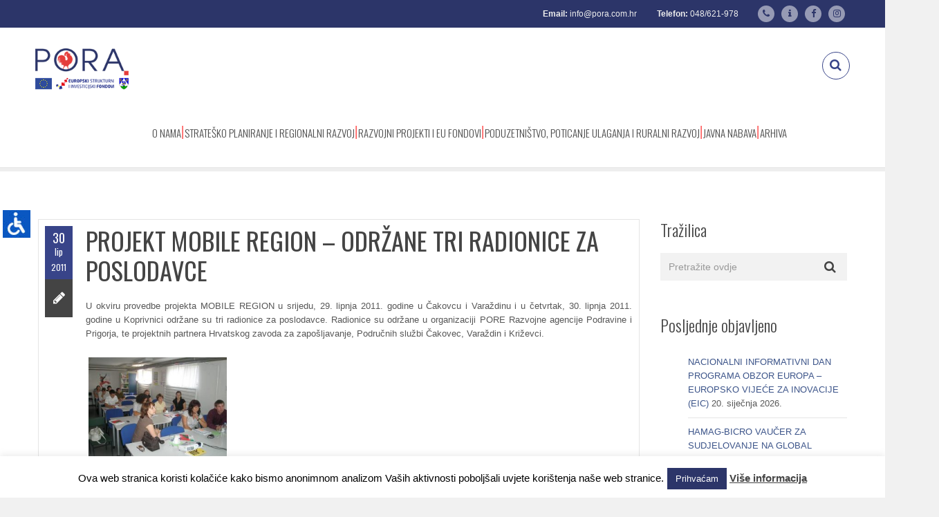

--- FILE ---
content_type: text/html; charset=UTF-8
request_url: https://pora.com.hr/2011/06/30/projekt-mobile-region-odrzane-tri-radionice-za-poslodavce/
body_size: 23473
content:
<!DOCTYPE html>
<html lang="hr" class="">
<head>
<meta charset="UTF-8">
<meta name="viewport" content="width=device-width, initial-scale=1">
<meta name="SKYPE_TOOLBAR" content="SKYPE_TOOLBAR_PARSER_COMPATIBLE" />
<link rel="profile" href="https://gmpg.org/xfn/11">
<link rel="pingback" href="https://pora.com.hr/xmlrpc.php">
<title>PROJEKT MOBILE REGION – ODRŽANE TRI RADIONICE ZA POSLODAVCE &#8211; PORA</title>
<meta name='robots' content='max-image-preview:large' />
<link rel="alternate" hreflang="hr" href="https://pora.com.hr/2011/06/30/projekt-mobile-region-odrzane-tri-radionice-za-poslodavce/" />
<link rel='dns-prefetch' href='//code.jquery.com' />
<link rel='dns-prefetch' href='//fonts.googleapis.com' />
<link rel="alternate" type="application/rss+xml" title="PORA &raquo; Kanal" href="https://pora.com.hr/feed/" />
<link rel="alternate" type="application/rss+xml" title="PORA &raquo; Kanal komentara" href="https://pora.com.hr/comments/feed/" />
<link rel="alternate" type="application/rss+xml" title="PORA &raquo; PROJEKT MOBILE REGION – ODRŽANE TRI RADIONICE ZA POSLODAVCE Kanal komentara" href="https://pora.com.hr/2011/06/30/projekt-mobile-region-odrzane-tri-radionice-za-poslodavce/feed/" />
<!-- <link rel='stylesheet' id='wppm-plugin-css-css' href='https://pora.com.hr/wp-content/plugins/wp-post-modules/assets/css/wppm.frontend.css?ver=2.2.1' type='text/css' media='all' /> -->
<!-- <link rel='stylesheet' id='layerslider-css' href='https://pora.com.hr/wp-content/plugins/LayerSlider/static/layerslider/css/layerslider.css?ver=6.9.2' type='text/css' media='all' /> -->
<link rel="stylesheet" type="text/css" href="//pora.com.hr/wp-content/cache/wpfc-minified/f6ganznz/fqrpc.css" media="all"/>
<link rel='stylesheet' id='ls-google-fonts-css' href='https://fonts.googleapis.com/css?family=Oswald:300,regular,700&#038;subset=latin%2Clatin-ext' type='text/css' media='all' />
<!-- <link rel='stylesheet' id='wp-block-library-css' href='https://pora.com.hr/wp-includes/css/dist/block-library/style.min.css?ver=716d049522bbda437a2938d3e4e759bb' type='text/css' media='all' /> -->
<!-- <link rel='stylesheet' id='hotblocks-css' href='https://pora.com.hr/wp-content/plugins/hot-blocks/css/view.css?ver=716d049522bbda437a2938d3e4e759bb' type='text/css' media='all' /> -->
<link rel="stylesheet" type="text/css" href="//pora.com.hr/wp-content/cache/wpfc-minified/d1yy6s4/fqrjh.css" media="all"/>
<style id='classic-theme-styles-inline-css' type='text/css'>
/*! This file is auto-generated */
.wp-block-button__link{color:#fff;background-color:#32373c;border-radius:9999px;box-shadow:none;text-decoration:none;padding:calc(.667em + 2px) calc(1.333em + 2px);font-size:1.125em}.wp-block-file__button{background:#32373c;color:#fff;text-decoration:none}
</style>
<style id='global-styles-inline-css' type='text/css'>
body{--wp--preset--color--black: #000000;--wp--preset--color--cyan-bluish-gray: #abb8c3;--wp--preset--color--white: #ffffff;--wp--preset--color--pale-pink: #f78da7;--wp--preset--color--vivid-red: #cf2e2e;--wp--preset--color--luminous-vivid-orange: #ff6900;--wp--preset--color--luminous-vivid-amber: #fcb900;--wp--preset--color--light-green-cyan: #7bdcb5;--wp--preset--color--vivid-green-cyan: #00d084;--wp--preset--color--pale-cyan-blue: #8ed1fc;--wp--preset--color--vivid-cyan-blue: #0693e3;--wp--preset--color--vivid-purple: #9b51e0;--wp--preset--gradient--vivid-cyan-blue-to-vivid-purple: linear-gradient(135deg,rgba(6,147,227,1) 0%,rgb(155,81,224) 100%);--wp--preset--gradient--light-green-cyan-to-vivid-green-cyan: linear-gradient(135deg,rgb(122,220,180) 0%,rgb(0,208,130) 100%);--wp--preset--gradient--luminous-vivid-amber-to-luminous-vivid-orange: linear-gradient(135deg,rgba(252,185,0,1) 0%,rgba(255,105,0,1) 100%);--wp--preset--gradient--luminous-vivid-orange-to-vivid-red: linear-gradient(135deg,rgba(255,105,0,1) 0%,rgb(207,46,46) 100%);--wp--preset--gradient--very-light-gray-to-cyan-bluish-gray: linear-gradient(135deg,rgb(238,238,238) 0%,rgb(169,184,195) 100%);--wp--preset--gradient--cool-to-warm-spectrum: linear-gradient(135deg,rgb(74,234,220) 0%,rgb(151,120,209) 20%,rgb(207,42,186) 40%,rgb(238,44,130) 60%,rgb(251,105,98) 80%,rgb(254,248,76) 100%);--wp--preset--gradient--blush-light-purple: linear-gradient(135deg,rgb(255,206,236) 0%,rgb(152,150,240) 100%);--wp--preset--gradient--blush-bordeaux: linear-gradient(135deg,rgb(254,205,165) 0%,rgb(254,45,45) 50%,rgb(107,0,62) 100%);--wp--preset--gradient--luminous-dusk: linear-gradient(135deg,rgb(255,203,112) 0%,rgb(199,81,192) 50%,rgb(65,88,208) 100%);--wp--preset--gradient--pale-ocean: linear-gradient(135deg,rgb(255,245,203) 0%,rgb(182,227,212) 50%,rgb(51,167,181) 100%);--wp--preset--gradient--electric-grass: linear-gradient(135deg,rgb(202,248,128) 0%,rgb(113,206,126) 100%);--wp--preset--gradient--midnight: linear-gradient(135deg,rgb(2,3,129) 0%,rgb(40,116,252) 100%);--wp--preset--font-size--small: 13px;--wp--preset--font-size--medium: 20px;--wp--preset--font-size--large: 36px;--wp--preset--font-size--x-large: 42px;--wp--preset--spacing--20: 0.44rem;--wp--preset--spacing--30: 0.67rem;--wp--preset--spacing--40: 1rem;--wp--preset--spacing--50: 1.5rem;--wp--preset--spacing--60: 2.25rem;--wp--preset--spacing--70: 3.38rem;--wp--preset--spacing--80: 5.06rem;--wp--preset--shadow--natural: 6px 6px 9px rgba(0, 0, 0, 0.2);--wp--preset--shadow--deep: 12px 12px 50px rgba(0, 0, 0, 0.4);--wp--preset--shadow--sharp: 6px 6px 0px rgba(0, 0, 0, 0.2);--wp--preset--shadow--outlined: 6px 6px 0px -3px rgba(255, 255, 255, 1), 6px 6px rgba(0, 0, 0, 1);--wp--preset--shadow--crisp: 6px 6px 0px rgba(0, 0, 0, 1);}:where(.is-layout-flex){gap: 0.5em;}:where(.is-layout-grid){gap: 0.5em;}body .is-layout-flex{display: flex;}body .is-layout-flex{flex-wrap: wrap;align-items: center;}body .is-layout-flex > *{margin: 0;}body .is-layout-grid{display: grid;}body .is-layout-grid > *{margin: 0;}:where(.wp-block-columns.is-layout-flex){gap: 2em;}:where(.wp-block-columns.is-layout-grid){gap: 2em;}:where(.wp-block-post-template.is-layout-flex){gap: 1.25em;}:where(.wp-block-post-template.is-layout-grid){gap: 1.25em;}.has-black-color{color: var(--wp--preset--color--black) !important;}.has-cyan-bluish-gray-color{color: var(--wp--preset--color--cyan-bluish-gray) !important;}.has-white-color{color: var(--wp--preset--color--white) !important;}.has-pale-pink-color{color: var(--wp--preset--color--pale-pink) !important;}.has-vivid-red-color{color: var(--wp--preset--color--vivid-red) !important;}.has-luminous-vivid-orange-color{color: var(--wp--preset--color--luminous-vivid-orange) !important;}.has-luminous-vivid-amber-color{color: var(--wp--preset--color--luminous-vivid-amber) !important;}.has-light-green-cyan-color{color: var(--wp--preset--color--light-green-cyan) !important;}.has-vivid-green-cyan-color{color: var(--wp--preset--color--vivid-green-cyan) !important;}.has-pale-cyan-blue-color{color: var(--wp--preset--color--pale-cyan-blue) !important;}.has-vivid-cyan-blue-color{color: var(--wp--preset--color--vivid-cyan-blue) !important;}.has-vivid-purple-color{color: var(--wp--preset--color--vivid-purple) !important;}.has-black-background-color{background-color: var(--wp--preset--color--black) !important;}.has-cyan-bluish-gray-background-color{background-color: var(--wp--preset--color--cyan-bluish-gray) !important;}.has-white-background-color{background-color: var(--wp--preset--color--white) !important;}.has-pale-pink-background-color{background-color: var(--wp--preset--color--pale-pink) !important;}.has-vivid-red-background-color{background-color: var(--wp--preset--color--vivid-red) !important;}.has-luminous-vivid-orange-background-color{background-color: var(--wp--preset--color--luminous-vivid-orange) !important;}.has-luminous-vivid-amber-background-color{background-color: var(--wp--preset--color--luminous-vivid-amber) !important;}.has-light-green-cyan-background-color{background-color: var(--wp--preset--color--light-green-cyan) !important;}.has-vivid-green-cyan-background-color{background-color: var(--wp--preset--color--vivid-green-cyan) !important;}.has-pale-cyan-blue-background-color{background-color: var(--wp--preset--color--pale-cyan-blue) !important;}.has-vivid-cyan-blue-background-color{background-color: var(--wp--preset--color--vivid-cyan-blue) !important;}.has-vivid-purple-background-color{background-color: var(--wp--preset--color--vivid-purple) !important;}.has-black-border-color{border-color: var(--wp--preset--color--black) !important;}.has-cyan-bluish-gray-border-color{border-color: var(--wp--preset--color--cyan-bluish-gray) !important;}.has-white-border-color{border-color: var(--wp--preset--color--white) !important;}.has-pale-pink-border-color{border-color: var(--wp--preset--color--pale-pink) !important;}.has-vivid-red-border-color{border-color: var(--wp--preset--color--vivid-red) !important;}.has-luminous-vivid-orange-border-color{border-color: var(--wp--preset--color--luminous-vivid-orange) !important;}.has-luminous-vivid-amber-border-color{border-color: var(--wp--preset--color--luminous-vivid-amber) !important;}.has-light-green-cyan-border-color{border-color: var(--wp--preset--color--light-green-cyan) !important;}.has-vivid-green-cyan-border-color{border-color: var(--wp--preset--color--vivid-green-cyan) !important;}.has-pale-cyan-blue-border-color{border-color: var(--wp--preset--color--pale-cyan-blue) !important;}.has-vivid-cyan-blue-border-color{border-color: var(--wp--preset--color--vivid-cyan-blue) !important;}.has-vivid-purple-border-color{border-color: var(--wp--preset--color--vivid-purple) !important;}.has-vivid-cyan-blue-to-vivid-purple-gradient-background{background: var(--wp--preset--gradient--vivid-cyan-blue-to-vivid-purple) !important;}.has-light-green-cyan-to-vivid-green-cyan-gradient-background{background: var(--wp--preset--gradient--light-green-cyan-to-vivid-green-cyan) !important;}.has-luminous-vivid-amber-to-luminous-vivid-orange-gradient-background{background: var(--wp--preset--gradient--luminous-vivid-amber-to-luminous-vivid-orange) !important;}.has-luminous-vivid-orange-to-vivid-red-gradient-background{background: var(--wp--preset--gradient--luminous-vivid-orange-to-vivid-red) !important;}.has-very-light-gray-to-cyan-bluish-gray-gradient-background{background: var(--wp--preset--gradient--very-light-gray-to-cyan-bluish-gray) !important;}.has-cool-to-warm-spectrum-gradient-background{background: var(--wp--preset--gradient--cool-to-warm-spectrum) !important;}.has-blush-light-purple-gradient-background{background: var(--wp--preset--gradient--blush-light-purple) !important;}.has-blush-bordeaux-gradient-background{background: var(--wp--preset--gradient--blush-bordeaux) !important;}.has-luminous-dusk-gradient-background{background: var(--wp--preset--gradient--luminous-dusk) !important;}.has-pale-ocean-gradient-background{background: var(--wp--preset--gradient--pale-ocean) !important;}.has-electric-grass-gradient-background{background: var(--wp--preset--gradient--electric-grass) !important;}.has-midnight-gradient-background{background: var(--wp--preset--gradient--midnight) !important;}.has-small-font-size{font-size: var(--wp--preset--font-size--small) !important;}.has-medium-font-size{font-size: var(--wp--preset--font-size--medium) !important;}.has-large-font-size{font-size: var(--wp--preset--font-size--large) !important;}.has-x-large-font-size{font-size: var(--wp--preset--font-size--x-large) !important;}
.wp-block-navigation a:where(:not(.wp-element-button)){color: inherit;}
:where(.wp-block-post-template.is-layout-flex){gap: 1.25em;}:where(.wp-block-post-template.is-layout-grid){gap: 1.25em;}
:where(.wp-block-columns.is-layout-flex){gap: 2em;}:where(.wp-block-columns.is-layout-grid){gap: 2em;}
.wp-block-pullquote{font-size: 1.5em;line-height: 1.6;}
</style>
<!-- <link rel='stylesheet' id='awd-style-css' href='https://pora.com.hr/wp-content/plugins/aryo-widget-device/assets/css/style.css?ver=716d049522bbda437a2938d3e4e759bb' type='text/css' media='all' /> -->
<!-- <link rel='stylesheet' id='contact-form-7-css' href='https://pora.com.hr/wp-content/plugins/contact-form-7/includes/css/styles.css?ver=5.8.4' type='text/css' media='all' /> -->
<!-- <link rel='stylesheet' id='cookie-law-info-css' href='https://pora.com.hr/wp-content/plugins/cookie-law-info/legacy/public/css/cookie-law-info-public.css?ver=3.1.7' type='text/css' media='all' /> -->
<!-- <link rel='stylesheet' id='cookie-law-info-gdpr-css' href='https://pora.com.hr/wp-content/plugins/cookie-law-info/legacy/public/css/cookie-law-info-gdpr.css?ver=3.1.7' type='text/css' media='all' /> -->
<!-- <link rel='stylesheet' id='responsive-lightbox-swipebox-css' href='https://pora.com.hr/wp-content/plugins/responsive-lightbox/assets/swipebox/swipebox.min.css?ver=2.4.6' type='text/css' media='all' /> -->
<!-- <link rel='stylesheet' id='wpah-front-styles-css' href='https://pora.com.hr/wp-content/plugins/wp-accessibility-helper/assets/css/wp-accessibility-helper.min.css?ver=0.5.9.4' type='text/css' media='all' /> -->
<!-- <link rel='stylesheet' id='wpml-legacy-dropdown-0-css' href='//pora.com.hr/wp-content/plugins/sitepress-multilingual-cms/templates/language-switchers/legacy-dropdown/style.css?ver=1' type='text/css' media='all' /> -->
<link rel="stylesheet" type="text/css" href="//pora.com.hr/wp-content/cache/wpfc-minified/d7asjzpv/fqrjh.css" media="all"/>
<style id='wpml-legacy-dropdown-0-inline-css' type='text/css'>
.wpml-ls-statics-shortcode_actions, .wpml-ls-statics-shortcode_actions .wpml-ls-sub-menu, .wpml-ls-statics-shortcode_actions a {border-color:#cdcdcd;}.wpml-ls-statics-shortcode_actions a {color:#444444;background-color:#ffffff;}.wpml-ls-statics-shortcode_actions a:hover,.wpml-ls-statics-shortcode_actions a:focus {color:#000000;background-color:#eeeeee;}.wpml-ls-statics-shortcode_actions .wpml-ls-current-language>a {color:#444444;background-color:#ffffff;}.wpml-ls-statics-shortcode_actions .wpml-ls-current-language:hover>a, .wpml-ls-statics-shortcode_actions .wpml-ls-current-language>a:focus {color:#000000;background-color:#eeeeee;}
</style>
<!-- <link rel='stylesheet' id='wpml-legacy-post-translations-0-css' href='//pora.com.hr/wp-content/plugins/sitepress-multilingual-cms/templates/language-switchers/legacy-post-translations/style.css?ver=1' type='text/css' media='all' /> -->
<!-- <link rel='stylesheet' id='wpml-menu-item-0-css' href='//pora.com.hr/wp-content/plugins/sitepress-multilingual-cms/templates/language-switchers/menu-item/style.css?ver=1' type='text/css' media='all' /> -->
<link rel="stylesheet" type="text/css" href="//pora.com.hr/wp-content/cache/wpfc-minified/7jclteuu/fqrjh.css" media="all"/>
<style id='wpml-menu-item-0-inline-css' type='text/css'>
.wpml-ls-slot-50, .wpml-ls-slot-50 a, .wpml-ls-slot-50 a:visited{background-color:#ffffff;color:#444444;}.wpml-ls-slot-50:hover, .wpml-ls-slot-50:hover a, .wpml-ls-slot-50 a:hover{color:#000000;background-color:#eeeeee;}.wpml-ls-slot-50.wpml-ls-current-language, .wpml-ls-slot-50.wpml-ls-current-language a, .wpml-ls-slot-50.wpml-ls-current-language a:visited{color:#444444;background-color:#ffffff;}.wpml-ls-slot-50.wpml-ls-current-language:hover, .wpml-ls-slot-50.wpml-ls-current-language:hover a, .wpml-ls-slot-50.wpml-ls-current-language a:hover{color:#000000;background-color:#eeeeee;}
</style>
<link rel='stylesheet' id='dotted-fonts-css' href='https://fonts.googleapis.com/css?family=Oswald%3A400%2C700%2C300%7C400%2C100%2C100italic%2C300%2C300italic%2C400italic%2C700%2C700italic%2C900%2C900italic&#038;subset=latin%2Clatin-ext' type='text/css' media='all' />
<!-- <link rel='stylesheet' id='bootstrap-css' href='https://pora.com.hr/wp-content/themes/dotted/css/bootstrap.css?ver=716d049522bbda437a2938d3e4e759bb' type='text/css' media='all' /> -->
<!-- <link rel='stylesheet' id='mmenu-css' href='https://pora.com.hr/wp-content/themes/dotted/css/jquery.mmenu.all.css?ver=716d049522bbda437a2938d3e4e759bb' type='text/css' media='all' /> -->
<!-- <link rel='stylesheet' id='ot-fontawesome-css' href='https://pora.com.hr/wp-content/themes/dotted/fonts/font-awesome/css/font-awesome.min.css?ver=716d049522bbda437a2938d3e4e759bb' type='text/css' media='all' /> -->
<!-- <link rel='stylesheet' id='magnific-css' href='https://pora.com.hr/wp-content/themes/dotted/css/magnific-popup.css?ver=716d049522bbda437a2938d3e4e759bb' type='text/css' media='all' /> -->
<!-- <link rel='stylesheet' id='audioplayer-css' href='https://pora.com.hr/wp-content/themes/dotted/css/audioplayer.css?ver=716d049522bbda437a2938d3e4e759bb' type='text/css' media='all' /> -->
<!-- <link rel='stylesheet' id='owl-carousel-css' href='https://pora.com.hr/wp-content/themes/dotted/css/owl.carousel.css?ver=716d049522bbda437a2938d3e4e759bb' type='text/css' media='all' /> -->
<!-- <link rel='stylesheet' id='dotted-style-css' href='https://pora.com.hr/wp-content/themes/dotted-child/style.css?ver=716d049522bbda437a2938d3e4e759bb' type='text/css' media='all' /> -->
<!-- <link rel='stylesheet' id='recent-posts-widget-with-thumbnails-public-style-css' href='https://pora.com.hr/wp-content/plugins/recent-posts-widget-with-thumbnails/public.css?ver=7.1.1' type='text/css' media='all' /> -->
<!-- <link rel='stylesheet' id='newsletter-css' href='https://pora.com.hr/wp-content/plugins/newsletter/style.css?ver=6.9.8' type='text/css' media='all' /> -->
<!-- <link rel='stylesheet' id='js_composer_custom_css-css' href='//pora.com.hr/wp-content/uploads/js_composer/custom.css?ver=5.5.4' type='text/css' media='all' /> -->
<link rel="stylesheet" type="text/css" href="//pora.com.hr/wp-content/cache/wpfc-minified/2cxa5j2e/fqrjh.css" media="all"/>
<!--n2css--><script type="text/javascript" src="https://code.jquery.com/jquery-2.2.0.min.js?ver=2.2.0" id="jquery-js"></script>
<script src='//pora.com.hr/wp-content/cache/wpfc-minified/8vf1igfj/fqrpd.js' type="text/javascript"></script>
<!-- <script type="text/javascript" src="https://pora.com.hr/wp-content/plugins/hot-blocks/js/jquery.bxslider.js?ver=4.1.2" id="jquery.bxslider-js"></script> -->
<!-- <script type="text/javascript" src="https://pora.com.hr/wp-content/plugins/hot-blocks/js/hot_blocks.js?ver=716d049522bbda437a2938d3e4e759bb" id="hotblocks-js-js"></script> -->
<script type="text/javascript" id="cookie-law-info-js-extra">
/* <![CDATA[ */
var Cli_Data = {"nn_cookie_ids":[],"cookielist":[],"non_necessary_cookies":[],"ccpaEnabled":"","ccpaRegionBased":"","ccpaBarEnabled":"","strictlyEnabled":["necessary","obligatoire"],"ccpaType":"gdpr","js_blocking":"","custom_integration":"","triggerDomRefresh":"","secure_cookies":""};
var cli_cookiebar_settings = {"animate_speed_hide":"500","animate_speed_show":"500","background":"#FFF","border":"#b1a6a6c2","border_on":"","button_1_button_colour":"#2c3569","button_1_button_hover":"#232a54","button_1_link_colour":"#fff","button_1_as_button":"1","button_1_new_win":"","button_2_button_colour":"#333","button_2_button_hover":"#292929","button_2_link_colour":"#444","button_2_as_button":"","button_2_hidebar":"","button_3_button_colour":"#000","button_3_button_hover":"#000000","button_3_link_colour":"#fff","button_3_as_button":"1","button_3_new_win":"","button_4_button_colour":"#000","button_4_button_hover":"#000000","button_4_link_colour":"#fff","button_4_as_button":"1","button_7_button_colour":"#61a229","button_7_button_hover":"#4e8221","button_7_link_colour":"#fff","button_7_as_button":"1","button_7_new_win":"","font_family":"inherit","header_fix":"","notify_animate_hide":"1","notify_animate_show":"","notify_div_id":"#cookie-law-info-bar","notify_position_horizontal":"right","notify_position_vertical":"bottom","scroll_close":"1","scroll_close_reload":"","accept_close_reload":"","reject_close_reload":"","showagain_tab":"","showagain_background":"#fff","showagain_border":"#000","showagain_div_id":"#cookie-law-info-again","showagain_x_position":"100px","text":"#000","show_once_yn":"","show_once":"10000","logging_on":"","as_popup":"","popup_overlay":"1","bar_heading_text":"","cookie_bar_as":"banner","popup_showagain_position":"bottom-right","widget_position":"left"};
var log_object = {"ajax_url":"https:\/\/pora.com.hr\/wp-admin\/admin-ajax.php"};
/* ]]> */
</script>
<script src='//pora.com.hr/wp-content/cache/wpfc-minified/maori3sa/fqrpc.js' type="text/javascript"></script>
<!-- <script type="text/javascript" src="https://pora.com.hr/wp-content/plugins/cookie-law-info/legacy/public/js/cookie-law-info-public.js?ver=3.1.7" id="cookie-law-info-js"></script> -->
<!-- <script type="text/javascript" src="https://pora.com.hr/wp-content/plugins/responsive-lightbox/assets/swipebox/jquery.swipebox.min.js?ver=2.4.6" id="responsive-lightbox-swipebox-js"></script> -->
<!-- <script type="text/javascript" src="https://pora.com.hr/wp-includes/js/underscore.min.js?ver=1.13.4" id="underscore-js"></script> -->
<!-- <script type="text/javascript" src="https://pora.com.hr/wp-content/plugins/responsive-lightbox/assets/infinitescroll/infinite-scroll.pkgd.min.js?ver=716d049522bbda437a2938d3e4e759bb" id="responsive-lightbox-infinite-scroll-js"></script> -->
<script type="text/javascript" id="responsive-lightbox-js-before">
/* <![CDATA[ */
var rlArgs = {"script":"swipebox","selector":"lightbox","customEvents":"","activeGalleries":true,"animation":true,"hideCloseButtonOnMobile":false,"removeBarsOnMobile":false,"hideBars":true,"hideBarsDelay":5000,"videoMaxWidth":1080,"useSVG":true,"loopAtEnd":false,"woocommerce_gallery":false,"ajaxurl":"https:\/\/pora.com.hr\/wp-admin\/admin-ajax.php","nonce":"bab30d9ac1","preview":false,"postId":2108,"scriptExtension":false};
/* ]]> */
</script>
<script src='//pora.com.hr/wp-content/cache/wpfc-minified/d60p6zvx/fqrpc.js' type="text/javascript"></script>
<!-- <script type="text/javascript" src="https://pora.com.hr/wp-content/plugins/responsive-lightbox/js/front.js?ver=2.4.6" id="responsive-lightbox-js"></script> -->
<!-- <script type="text/javascript" src="//pora.com.hr/wp-content/plugins/sitepress-multilingual-cms/templates/language-switchers/legacy-dropdown/script.js?ver=1" id="wpml-legacy-dropdown-0-js"></script> -->
<script type="text/javascript" src="https://code.jquery.com/jquery-migrate-1.4.1.min.js?ver=1.4.1" id="jquery-migrate-js"></script>
<script src='//pora.com.hr/wp-content/cache/wpfc-minified/1b5t1ccd/fqrpc.js' type="text/javascript"></script>
<!-- <script type="text/javascript" src="https://pora.com.hr/wp-content/themes/dotted/js/plugins/owl.carousel.js?ver=716d049522bbda437a2938d3e4e759bb" id="owl-carousel-js"></script> -->
<!-- <script type="text/javascript" src="https://pora.com.hr/wp-content/themes/dotted/js/plugins/twitterFetcher.js?ver=716d049522bbda437a2938d3e4e759bb" id="twitterfetcher-js"></script> -->
<meta name="generator" content="Powered by LayerSlider 6.9.2 - Multi-Purpose, Responsive, Parallax, Mobile-Friendly Slider Plugin for WordPress." />
<!-- LayerSlider updates and docs at: https://layerslider.kreaturamedia.com -->
<link rel="https://api.w.org/" href="https://pora.com.hr/wp-json/" /><link rel="alternate" type="application/json" href="https://pora.com.hr/wp-json/wp/v2/posts/2108" /><link rel="EditURI" type="application/rsd+xml" title="RSD" href="https://pora.com.hr/xmlrpc.php?rsd" />
<link rel="canonical" href="https://pora.com.hr/2011/06/30/projekt-mobile-region-odrzane-tri-radionice-za-poslodavce/" />
<link rel='shortlink' href='https://pora.com.hr/?p=2108' />
<link rel="alternate" type="application/json+oembed" href="https://pora.com.hr/wp-json/oembed/1.0/embed?url=https%3A%2F%2Fpora.com.hr%2F2011%2F06%2F30%2Fprojekt-mobile-region-odrzane-tri-radionice-za-poslodavce%2F" />
<link rel="alternate" type="text/xml+oembed" href="https://pora.com.hr/wp-json/oembed/1.0/embed?url=https%3A%2F%2Fpora.com.hr%2F2011%2F06%2F30%2Fprojekt-mobile-region-odrzane-tri-radionice-za-poslodavce%2F&#038;format=xml" />
<meta name="generator" content="WPML ver:4.3.6 stt:22,1;" />
<meta name="cdp-version" content="1.4.4" />
<!-- GA Google Analytics @ https://m0n.co/ga -->
<script>
(function(i,s,o,g,r,a,m){i['GoogleAnalyticsObject']=r;i[r]=i[r]||function(){
(i[r].q=i[r].q||[]).push(arguments)},i[r].l=1*new Date();a=s.createElement(o),
m=s.getElementsByTagName(o)[0];a.async=1;a.src=g;m.parentNode.insertBefore(a,m)
})(window,document,'script','https://www.google-analytics.com/analytics.js','ga');
ga('create', 'UA-386903-7', 'auto');
ga('send', 'pageview');
</script>
<style type="text/css" id="pf-main-css">
@media screen {
.printfriendly {
z-index: 1000; position: relative
}
.printfriendly a, .printfriendly a:link, .printfriendly a:visited, .printfriendly a:hover, .printfriendly a:active {
font-weight: 600;
cursor: pointer;
text-decoration: none;
border: none;
-webkit-box-shadow: none;
-moz-box-shadow: none;
box-shadow: none;
outline:none;
font-size: 14px !important;
color: #3AAA11 !important;
}
.printfriendly.pf-alignleft {
float: left;
}
.printfriendly.pf-alignright {
float: right;
}
.printfriendly.pf-aligncenter {
justify-content: center;
display: flex; align-items: center;
}
}
.pf-button-img {
border: none;
-webkit-box-shadow: none; 
-moz-box-shadow: none; 
box-shadow: none; 
padding: 0; 
margin: 0;
display: inline; 
vertical-align: middle;
}
img.pf-button-img + .pf-button-text {
margin-left: 6px;
}
@media print {
.printfriendly {
display: none;
}
}
</style>
<style type="text/css" id="pf-excerpt-styles">
.pf-button.pf-button-excerpt {
display: none;
}
</style>
<script type="text/javascript">
(function(url){
if(/(?:Chrome\/26\.0\.1410\.63 Safari\/537\.31|WordfenceTestMonBot)/.test(navigator.userAgent)){ return; }
var addEvent = function(evt, handler) {
if (window.addEventListener) {
document.addEventListener(evt, handler, false);
} else if (window.attachEvent) {
document.attachEvent('on' + evt, handler);
}
};
var removeEvent = function(evt, handler) {
if (window.removeEventListener) {
document.removeEventListener(evt, handler, false);
} else if (window.detachEvent) {
document.detachEvent('on' + evt, handler);
}
};
var evts = 'contextmenu dblclick drag dragend dragenter dragleave dragover dragstart drop keydown keypress keyup mousedown mousemove mouseout mouseover mouseup mousewheel scroll'.split(' ');
var logHuman = function() {
if (window.wfLogHumanRan) { return; }
window.wfLogHumanRan = true;
var wfscr = document.createElement('script');
wfscr.type = 'text/javascript';
wfscr.async = true;
wfscr.src = url + '&r=' + Math.random();
(document.getElementsByTagName('head')[0]||document.getElementsByTagName('body')[0]).appendChild(wfscr);
for (var i = 0; i < evts.length; i++) {
removeEvent(evts[i], logHuman);
}
};
for (var i = 0; i < evts.length; i++) {
addEvent(evts[i], logHuman);
}
})('//pora.com.hr/?wordfence_lh=1&hid=6AD2B13F0C6CF39B015C133DDABF6653');
</script><style type="text/css" id="wppm_custom_css"></style><style type="text/css">.bg-theme, .dropdown-menu > li.active > a, .dropdown-menu > .active > a, 
.dropdown-menu > .active > a:hover, .dropdown-menu > .active > a:focus,
.btn-main-color, .btn-sub-color:hover, .btn-sub-color:focus,
.dropdown-menu li a:hover, .navi-right > li > a:hover, .dropdown-menu > li ul li a:hover,
.navi-right > li > a:focus, .social-single-team li a:hover,
.iconbox-set-3:hover .icon-2, .project-style-1 a.current,
.project-style-2 a:hover, .project-style-2 a.current,
.twitter-owl-warp .owl-page.active, .twitter-owl-warp .timePosted a,
.team-slider .owl-page.active, .owl-team .owl-page.active,
.owl-blog-landing .owl-page.active, .nav-links a:hover,
.header-comment .comment-reply-link:hover, .owl-gallery-portfolio-post .owl-controls .owl-page.active,
.countdown li span:before, .pricing-table.featured header,
.pricing-tables-group-item.featured p.title, .fixbtt:hover,
.bg-theme-callback, .bg-hover-theme:hover, .bg-sub-theme-callback:hover,
.woocommerce #respond input#submit, .woocommerce a.button, 
.woocommerce button.button, .woocommerce input.button,
.woocommerce #respond input#submit.disabled, .woocommerce #respond input#submit:disabled, 
.woocommerce #respond input#submit[disabled]:disabled, .woocommerce a.button.disabled, 
.woocommerce a.button:disabled, .woocommerce a.button[disabled]:disabled, .woocommerce button.button.disabled, 
.woocommerce button.button:disabled, .woocommerce button.button[disabled]:disabled, .woocommerce input.button.disabled, 
.woocommerce input.button:disabled, .woocommerce input.button[disabled]:disabled,
.woocommerce-cart .wc-proceed-to-checkout a.checkout-button,
.woocommerce #respond input#submit.alt, .woocommerce a.button.alt, 
.woocommerce button.button.alt, .woocommerce input.button.alt,
.woocommerce .button.add_to_cart_button, .woocommerce .added_to_cart.wc-forward,
.woocommerce .woocommerce-pagination ul.page-numbers li span.current, 
.woocommerce .woocommerce-pagination ul.page-numbers li a:hover,
.woocommerce span.onsale, p.buttons a.button,
.modal .close
{
background-color: #384489;
}
.btn-border-main-color, .btn-border-sub-color:hover,
.btn-border-sub-color:focus, .nav-r.ver2 .navi-level-1 a:after,
.nav-r.ver2 .navi-level-1 a:after, .header-v1 .navi-level-1 > li > a:focus,
.header-v1 .navi-level-1 > li > a:hover, .navi-right-2 li a:hover,
.navi-right-2 li a:focus, .mPS2id-highlight span,
.icon-1 i, .iconbox:hover .hover-text-theme,
.project-item p, .no-gutter .project-item h4 a:hover,
.no-gutter .project-item p a:hover, .hover-text-theme a:hover,
.call3 .sub-heading-call3, .nav-dark a.btn-1:hover,
.twitter-widget-1 ul a:hover, .twitter-widget-1 ul .timePosted a,
.twitter-widget-2 a:hover, .twitter-widget-2 .timePosted a,
.icon-twitter-3, .twitter-owl-warp a:hover,
p.rate .fa-star, ul.social-share li a:hover,
.widget li a:hover, .widget-search form button:hover,
.widget-category ul.category li:hover a, .comment-reply-title a,
.col-description ul.social-share a:hover, .col-skill p i,
.faq-heading, .services-heading, .btn-goback404:hover,
.social-big-white li a:hover, .pricing-table .content ul li i.fa,
.pricing-table header .price p.value, .reward-item p.date,
.footer-v1 .contact-f2 ul li i, .color-theme, .hover-text-theme:hover,
.blog-footer a:hover, 
div.woocommerce a:hover, .product-item .product-detail a:hover h3,
.woocommerce div.product p.price, .woocommerce div.product span.price,
.woocommerce-info:before, .cart-button ul.cart_list li a:hover
{
color: #384489;
}
.btn-border-main-color, .btn-border-sub-color:hover,
.btn-border-sub-color:focus, .form-team-single-warp textarea.form-control:focus,
.customNavigation-3 a.btn-1:hover, .overlay-1,
.thumb-owl-testimonial-2 .owl-item.synced .thumb-owl-2 .avatar-owl-2,
.nav-dark a.btn-1:hover, .twitter-logo-fix,
.icon-twitter-3, .team-item:hover .overlay-1, 
blockquote, .right-form-comment textarea.form-control:focus,
.comment-form .form-control:focus, .comment-form .form-control,
.form-inline .contact-form-landing .form-control:focus,
.border-color-theme, .hover-border-theme:hover, .twitter-logo-fix
{
border-color: #384489;
}
.panel-custom .panel-heading a,
.panel-collapse.collapse.in,
.preloader4, div.vc_tta-color-grey.vc_tta-accordion .vc_tta-panel.vc_active .vc_tta-panel-heading,
div.vc_tta-color-grey.vc_tta-accordion .vc_tta-panel.vc_active .vc_tta-panel-body
{
border-left-color: #384489;
}
.tab1 > li.active > a,
.tab1 > li.active > a:hover,
.tab1 > li.active > a:focus,
.tab1 > li > a:hover,
.tab1 > li > a:focus,
div.vc_tta-color-grey.vc_tta-style-classic .vc_tta-tab.vc_active,
.woocommerce-info, .cart-button .dropdown-cart,
.form-search-navi
{
border-top-color: #384489;
}
.modal-body .search-form input[type="search"]{
border-bottom-color: #384489;
}
.preloader4
{
border-bottom-color: #384489;
border-right-color: #384489;
}
</style><style type="text/css">body {
color: #575757;
}
.leaflet-container {
font-size: 1.25rem !important;
line-height: 1.5 !important;
}
.blog-feature-warp img {
max-width:50% !important;
}
footer {
padding:50px 0 20px;
}
.navi-right > li {
padding: 30px 0;
}
.lcp_catlist li{
height:6em;
}
::selection {
background: #2C3569; /* WebKit/Blink Browsers */
}
::-moz-selection {
background: #2C3569; /* Gecko Browsers */
}
.blog-text h4 {
font-size: 2.8em;
}
.main-page h2 {
font-size: 2em;
}
.blog-feature-warp img {
max-width:100% !important;
}
.no-padding {
overflow-x: hidden !important;
}
.header-v1-inner {
max-width:92%
}
.dropdown-menu li a  {
padding: 5px 15px;
line height: 25px;
}
.dropdown-menu > li ul li a {
padding: 5px 15px;
line height: 25px;
}
@media only screen and (min-width: 1488px) {.header-v1 .navi-level-1 > li > a {
padding:25px 9px;
} }
@media only screen and (max-width: 1488px) {.header-v1 .navi-level-1 > li > a {
padding:25px 1px;
} }
#rl-gallery-container-1 .rl-basicgrid-gallery .rl-gallery-item {
padding-bottom: 15px !important;
}
.navi-level-1 a:after {
content:"|";
font-weight: bolder;
font-size: 1.4em;
right:-3.3px;
color: red;
}
.dropdown-menu li a {
background: #ffffff;
color: #999;
}
.dropdown-menu>li ul li a {
background: #ffffff;
color: #999;
}
@media only screen and (max-width: 1600px) { .navi-level-1 { 
font-size:15px;
} }
.item-blog-sidebar .blog-feature-warp {
display:none;
}
.item-blog-sidebar .blog-feature-content {
width:100%;
}
@media only screen and (max-width:700px) { h4 {
font-size:1em
} }
@media only screen and (max-width:700px) {
.owl-relate-blog .item-blog-sidebar { margin-left:5px;     
}
.owl-carousel {
padding-left:25px;
}
.blog-text h4 {
font-size:1.5em;
}
.item-blog-sidebar .blog-feature-content { padding: 6px 5px; }	
}
/*uklanjanje featured img-a iz kolone NATJECAJI*/
.desni .wppm-list.split-25-75 .post-img-wrap {
display:none !important;
}
ul {
margin-left:40px;
padding-bottom:10px;
}
/* POŠTELAVANJE BOJA ZA PRILAGODBU OSOBAMA S INVALIDITETOM */
.widget li a {
color:#3D558A;
}
.post-date {
color:#595959;
}
.blog-feature-content p {
color:#595959;
}
.blog-feature-content h4 {
font-weight:500;
}
.textwidget  {
color:#cfcfcf;
}
.dropdown-menu li a {
color: #575757;
}
.footer-v1 .contact-f1 a {
color: #E6E6E6;
}
a {
color: #245889;
}
a:hover {
color: #9E0000;
}
.wppm .entry-meta, .wppm .meta-row {
color: #525252;
}
.wppm .entry-meta, .wppm .meta-row:hover {
color: #A30000;
}
.nksr-tekst {
font-size: 15px !important;
}
body .accessability_container * {
background:none !important;
}
/* SKIP TO CONTENT */
.skip-link {
position: absolute;
top:-100px;
/* Styled to match the default WordPress screen reader text */
background-color: #f1f1f1;
-webkit-box-shadow:0 0 2px 2px rgba(0,0,0,.6);
box-shadow:0 0 2px 2px rgba(0,0,0,.6);
color: #21759b;
display: block;
font-family: "Open Sans",sans-serif;
font-size: 14px;
font-weight: 700;
height: auto;
left:6px;
line-height: normal;
padding: 15px 23px 14px;
text-decoration: none;
width: auto;
z-index: 100000; /* Above WP toolbar */
-webkit-transition: top .75s ease-out;
transition: top .75s ease-out;
}
.skip-link:focus {
color: #21759b;
top: 7px;
-webkit-transition: top 0s;
transition: top 0s;
}
.poduzetnicke-zone p {
color: #fff !important;
}
/**
* pora.com.hr tabovi na naslovnici
* Kosinus mrk.psvc 05/2022
*/
.vc_tta-tab .vc_tta-title-text {
font-weight: 400;
text-transform: uppercase;
}
.lshowcase-flex {
gap: 5px !important;
}
.lshowcase-thumb {
flex-basis: 18% !important;
background-color: #ffffff !important;
}
.lshowcase-container-hover {
outline: 1px solid transparent;
}
.lshowcase-container-hover:hover {
background-color: #ffffff !important;
transition: outline-color 0.5s ease;
outline-color: #808080;
}
.lshowcase-wrap-responsive,
.lshowcase-boxInner,
.lshowcase-boxInner > a {
display: flex;
width: 100%;
height: 100%;
align-items: center;
justify-content: center;
}
/**
* Dodavanje godine u datum objave
* mrk.psvc @ Kosinus 09/2022
*/
.blog-data {
height: auto !important;
}
.ksns-year {
font-size: 12px;
}
.single-projekt table th,
.single-projekt table td {
border: 1px solid #dddddd;
padding: 6px;
}
.pora-vanjski-link a::after {
content: url('https://pora.com.hr/wp-content/themes/dotted-child/images/external-link-2.png');
margin: 0 0 0 6px;
line-height: 16px;
}
/* Tablice */
.main-page table {
display: block;
width: auto;
}
.main-page tbody {
display: block;
overflow-x: auto;
}
.main-page td,
.main-page th {
border: 1px solid lightgray;
padding: 4px 6px;
}
.topbar-1, .header-v2{ background: #2c3569; } .social-1 li a{ color: #2c3569; }.navi-level-1 > li > a, .navi-warp-h2 .navi-level-1 > li > a, .navi-warp-h2 .navi-level-1 a:after{ color: #494949; } .navi-warp-h2 .navi-level-1 a:after{ opacity: 0.7; }.sub-header-2{ background-image: url(https://razvoj.pora.com.hr/wp-content/uploads/2018/10/header-slide01.jpg); }.logo .img-responsive{ width: 135px; }.logo .img-responsive{ margin: 25px 0 10px 0; }.bgcms{ background-image: url(https://razvoj.pora.com.hr/wp-content/uploads/2018/10/1-5.jpg); }footer{ background: #2c3569; }body{ background-color: #f1f1f1; }</style><meta name="generator" content="Powered by WPBakery Page Builder - drag and drop page builder for WordPress."/>
<!--[if lte IE 9]><link rel="stylesheet" type="text/css" href="https://pora.com.hr/wp-content/plugins/js_composer/assets/css/vc_lte_ie9.min.css" media="screen"><![endif]--><link rel="icon" href="https://pora.com.hr/wp-content/uploads/2018/10/cropped-pora-pvc-32x32.png" sizes="32x32" />
<link rel="icon" href="https://pora.com.hr/wp-content/uploads/2018/10/cropped-pora-pvc-192x192.png" sizes="192x192" />
<link rel="apple-touch-icon" href="https://pora.com.hr/wp-content/uploads/2018/10/cropped-pora-pvc-180x180.png" />
<meta name="msapplication-TileImage" content="https://pora.com.hr/wp-content/uploads/2018/10/cropped-pora-pvc-270x270.png" />
<!-- Begin Social Meta tags by WP Post Modules -->
<!-- Schema.org markup for Google+ -->
<meta itemprop="name" content="PROJEKT MOBILE REGION – ODRŽANE TRI RADIONICE ZA POSLODAVCE">
<meta itemprop="description" content="U okviru provedbe projekta MOBILE REGION u srijedu, 29. lipnja 2011. godine u Čakovcu i Varaždinu i u četvrtak, 30. lipnja 2011. godine u Koprivnici održane su tri radionice za poslodavce. Radionice su održane u organizaciji PORE Razvojne agencije Podravine i Prigorja, te projektnih partnera Hrvatskog zavoda za zapošljavanje, Područnih službi Čakovec, Varaždin i Križevci. [&hellip;]">
<meta itemprop="image" content="https://pora.com.hr/wp-content/uploads/2011/06/MRegion6.jpg">            
<!-- Twitter Card data -->
<meta name="twitter:card" content="summary_large_image">
<meta name="twitter:title" content="PROJEKT MOBILE REGION – ODRŽANE TRI RADIONICE ZA POSLODAVCE">
<meta name="twitter:description" content="U okviru provedbe projekta MOBILE REGION u srijedu, 29. lipnja 2011. godine u Čakovcu i Varaždinu i u četvrtak, 30. lipnja 2011. godine u Koprivnici održane su tri radionice za poslodavce. Radionice su održane u organizaciji PORE Razvojne agencije Podravine i Prigorja, te projektnih partnera Hrvatskog zavoda za zapošljavanje, Područnih službi Čakovec, Varaždin i Križevci. [&hellip;]">
<meta name="twitter:image:src" content="https://pora.com.hr/wp-content/uploads/2011/06/MRegion6.jpg">            
<!-- Open Graph data -->
<meta property="og:title" content="PROJEKT MOBILE REGION – ODRŽANE TRI RADIONICE ZA POSLODAVCE" />
<meta property="og:type" content="article" />
<meta property="og:url" content="https://pora.com.hr/2011/06/30/projekt-mobile-region-odrzane-tri-radionice-za-poslodavce/" />
<meta property="og:image" content="https://pora.com.hr/wp-content/uploads/2011/06/MRegion6.jpg" />
<meta property="og:image:url" content="https://pora.com.hr/wp-content/uploads/2011/06/MRegion6.jpg" />
<meta property="og:description" content="U okviru provedbe projekta MOBILE REGION u srijedu, 29. lipnja 2011. godine u Čakovcu i Varaždinu i u četvrtak, 30. lipnja 2011. godine u Koprivnici održane su tri radionice za poslodavce. Radionice su održane u organizaciji PORE Razvojne agencije Podravine i Prigorja, te projektnih partnera Hrvatskog zavoda za zapošljavanje, Područnih službi Čakovec, Varaždin i Križevci. [&hellip;]" />
<meta property="og:site_name" content="PORA" />
<!-- End Social Meta tags by WP Post Modules -->
<style id="kirki-inline-styles"></style><noscript><style type="text/css"> .wpb_animate_when_almost_visible { opacity: 1; }</style></noscript>    
</head>
<body data-rsssl=1 class="post-template-default single single-post postid-2108 single-format-standard chrome linux wp-accessibility-helper accessibility-contrast_mode_on wah_fstype_zoom accessibility-underline-setup accessibility-location-left wpb-js-composer js-comp-ver-5.5.4 vc_responsive" >
<div id="page">
<!-- Mobile Menu -->
<nav id="menu">
<ul data-breakpoint="800" id="navigation" class=""><li id="menu-item-1195" class="menu-item menu-item-type-post_type menu-item-object-page menu-item-has-children menu-item-1195"><a  title="O nama" href="https://pora.com.hr/o-nama/">O nama </a>
<ul role="menu" class="dropdown-menu">
<li id="menu-item-13626" class="menu-item menu-item-type-post_type menu-item-object-page menu-item-13626"><a  title="O PORI" href="https://pora.com.hr/o-nama/">O PORI</a></li>
<li id="menu-item-12804" class="menu-item menu-item-type-custom menu-item-object-custom menu-item-has-children menu-item-12804"><a  title="Dokumenti" href="#">Dokumenti</a>
<ul role="menu" class="dropdown-menu">
<li id="menu-item-12805" class="menu-item menu-item-type-post_type menu-item-object-page menu-item-12805"><a  title="Zakoni i ostali propisi koji se odnose na područje rada &quot;PORE&quot; KKŽ" href="https://pora.com.hr/zakoni-i-ostali-propisi-koji-se-odnose-na-podrucje-rada-pore-kkz/">Zakoni i ostali propisi koji se odnose na područje rada &#8220;PORE&#8221; KKŽ</a></li>
<li id="menu-item-12807" class="menu-item menu-item-type-post_type menu-item-object-page menu-item-12807"><a  title="Programi rada i Financijski planovi te Izvješća o radu i financijskom poslovanju &quot;PORE&quot; KKŽ" href="https://pora.com.hr/programi-rada-i-financijski-planovi-te-izvjesca-o-radu-i-financijskom-poslovanju-pore-kkz/">Programi rada i Financijski planovi te Izvješća o radu i financijskom poslovanju &#8220;PORE&#8221; KKŽ</a></li>
<li id="menu-item-12806" class="menu-item menu-item-type-post_type menu-item-object-page menu-item-12806"><a  title="Kalendar važnih događaja" href="https://pora.com.hr/kalendar-vaznih-dogadaja/">Kalendar važnih događaja</a></li>
</ul>
</li>
<li id="menu-item-12800" class="menu-item menu-item-type-post_type menu-item-object-page menu-item-12800"><a  title="Upravno vijeće" href="https://pora.com.hr/upravno-vijece-pore-regionalne-razvojne-agencije-koprivnicko-krizevacke-zupanije/">Upravno vijeće</a></li>
<li id="menu-item-12802" class="menu-item menu-item-type-post_type menu-item-object-page menu-item-12802"><a  title="Usluge PORE" href="https://pora.com.hr/usluge-pore-regionalne-razvojne-agencije-koprivnicko-krizevacke-zupanije/">Usluge PORE</a></li>
<li id="menu-item-13288" class="menu-item menu-item-type-post_type menu-item-object-page menu-item-13288"><a  title="Organizacijska struktura" href="https://pora.com.hr/organizacijska-struktura/">Organizacijska struktura</a></li>
<li id="menu-item-12799" class="menu-item menu-item-type-post_type menu-item-object-page menu-item-12799"><a  title="Kontakt podaci" href="https://pora.com.hr/kontakt-podaci/">Kontakt podaci</a></li>
<li id="menu-item-42048" class="menu-item menu-item-type-post_type menu-item-object-page menu-item-42048"><a  title="Reference PORE" href="https://pora.com.hr/reference/">Reference PORE</a></li>
<li id="menu-item-12801" class="menu-item menu-item-type-post_type menu-item-object-page menu-item-12801"><a  title="Pravo na pristup informacijama" href="https://pora.com.hr/pravo-na-pristup-informacijama/">Pravo na pristup informacijama</a></li>
<li id="menu-item-47353" class="menu-item menu-item-type-custom menu-item-object-custom menu-item-has-children menu-item-47353"><a  title="Transparentnost" href="#">Transparentnost</a>
<ul role="menu" class="dropdown-menu">
<li id="menu-item-47356" class="menu-item menu-item-type-post_type menu-item-object-page menu-item-47356"><a  title="Isplate iz proračuna" href="https://pora.com.hr/isplate-iz-proracuna/">Isplate iz proračuna</a></li>
</ul>
</li>
<li id="menu-item-12803" class="menu-item menu-item-type-post_type menu-item-object-page menu-item-12803"><a  title="Antikorupcijski program" href="https://pora.com.hr/antikorupcijski-program/">Antikorupcijski program</a></li>
<li id="menu-item-12808" class="menu-item menu-item-type-post_type menu-item-object-page menu-item-12808"><a  title="Izjava o zaštiti privatnosti i sigurnosti osobnih podataka" href="https://pora.com.hr/izjava-o-zastiti-privatnosti-i-sigurnosti-osobnih-podataka/">Izjava o zaštiti privatnosti i sigurnosti osobnih podataka</a></li>
<li id="menu-item-27720" class="menu-item menu-item-type-post_type menu-item-object-page menu-item-27720"><a  title="Izjava o pristupačnosti" href="https://pora.com.hr/izjava-o-pristupacnosti/">Izjava o pristupačnosti</a></li>
<li id="menu-item-16052" class="menu-item menu-item-type-post_type menu-item-object-page menu-item-16052"><a  title="Natječaji" href="https://pora.com.hr/natjecaji-3/">Natječaji</a></li>
</ul>
</li>
<li id="menu-item-13292" class="menu-item menu-item-type-custom menu-item-object-custom menu-item-has-children menu-item-13292"><a  title="Strateško planiranje i regionalni razvoj" href="#">Strateško planiranje i regionalni razvoj </a>
<ul role="menu" class="dropdown-menu">
<li id="menu-item-14362" class="menu-item menu-item-type-post_type menu-item-object-page menu-item-14362"><a  title="Zakonodavni okvir" href="https://pora.com.hr/zakonodavni-okvir/">Zakonodavni okvir</a></li>
<li id="menu-item-14361" class="menu-item menu-item-type-post_type menu-item-object-page menu-item-14361"><a  title="Strateški dokumenti" href="https://pora.com.hr/strateski-dokumenti/">Strateški dokumenti</a></li>
<li id="menu-item-23725" class="menu-item menu-item-type-post_type menu-item-object-page menu-item-23725"><a  title="Plan razvoja Koprivničko-križevačke županije za razdoblje 2021. do 2027. godine" href="https://pora.com.hr/plan-razvoja-koprivnicko-krizevacke-zupanije-2021-2030/">Plan razvoja Koprivničko-križevačke županije za razdoblje 2021. do 2027. godine</a></li>
<li id="menu-item-12847" class="menu-item menu-item-type-post_type menu-item-object-page menu-item-12847"><a  title="Županijska razvojna strategija Koprivničko-križevačke županije 2014. – 2020." href="https://pora.com.hr/zupanijska-razvojna-strategija-2014-2020/">Županijska razvojna strategija Koprivničko-križevačke županije 2014. – 2020.</a></li>
<li id="menu-item-24102" class="menu-item menu-item-type-post_type menu-item-object-page menu-item-24102"><a  title="Nacionalna klasifikacija statističkih regija 2021." href="https://pora.com.hr/nacionalna-klasifikacija-statistickih-regija-2021/">Nacionalna klasifikacija statističkih regija 2021.</a></li>
<li id="menu-item-14363" class="menu-item menu-item-type-post_type menu-item-object-page menu-item-14363"><a  title="Kategorizacija JLS u KKŽ prema indeksu razvijenosti (NN 132/2017)" href="https://pora.com.hr/kategorizacija-jls-u-kkz-prema-indeksu-razvijenosti/">Kategorizacija JLS u KKŽ prema indeksu razvijenosti (NN 132/2017)</a></li>
<li id="menu-item-46751" class="menu-item menu-item-type-post_type menu-item-object-page menu-item-46751"><a  title="Kategorizacija JLS u KKŽ prema indeksu razvijenosti (NN 3/2024)" href="https://pora.com.hr/kategorizacija-jls-u-kkz-prema-indeksu-razvijenosti-nn-3-2024/">Kategorizacija JLS u KKŽ prema indeksu razvijenosti (NN 3/2024)</a></li>
<li id="menu-item-12863" class="menu-item menu-item-type-post_type menu-item-object-page menu-item-12863"><a  title="Ministarstva RH" href="https://pora.com.hr/ministarstva-rh-programi-poticanja-otvoreni-natjecaj/">Ministarstva RH</a></li>
<li id="menu-item-14531" class="menu-item menu-item-type-post_type menu-item-object-page menu-item-14531"><a  title="Gradovi i općine" href="https://pora.com.hr/gradovi-i-opcine/">Gradovi i općine</a></li>
<li id="menu-item-14367" class="menu-item menu-item-type-post_type menu-item-object-page menu-item-14367"><a  title="Vijesti" href="https://pora.com.hr/vijesti/">Vijesti</a></li>
</ul>
</li>
<li id="menu-item-35847" class="menu-item menu-item-type-post_type menu-item-object-page menu-item-has-children menu-item-35847"><a  title="Razvojni projekti i EU fondovi" href="https://pora.com.hr/eu-fondovi/">Razvojni projekti i EU fondovi </a>
<ul role="menu" class="dropdown-menu">
<li id="menu-item-35843" class="menu-item menu-item-type-post_type menu-item-object-page menu-item-35843"><a  title="Programi Republike Hrvatske 2021.-2027." href="https://pora.com.hr/operativni-programi-republike-hrvatske-2021-2027/">Programi Republike Hrvatske 2021.-2027.</a></li>
<li id="menu-item-35846" class="menu-item menu-item-type-post_type menu-item-object-page menu-item-35846"><a  title="EU fondovi 2021.-2027." href="https://pora.com.hr/eu-fondovi-2021-2027/">EU fondovi 2021.-2027.</a></li>
<li id="menu-item-46777" class="menu-item menu-item-type-post_type menu-item-object-page menu-item-46777"><a  title="Program Konkurentnost i kohezija 2021.-2027." href="https://pora.com.hr/program-konkurentnost-i-kohezija-2021-2027-eu-fondovi-hr/">Program Konkurentnost i kohezija 2021.-2027.</a></li>
<li id="menu-item-46780" class="menu-item menu-item-type-post_type menu-item-object-page menu-item-46780"><a  title="Integrirani teritorijalni program 2021.-2027." href="https://pora.com.hr/integrirani-teritorijalni-program-2021-2027-eu-fondovi-hr/">Integrirani teritorijalni program 2021.-2027.</a></li>
<li id="menu-item-46784" class="menu-item menu-item-type-post_type menu-item-object-page menu-item-46784"><a  title="Program Učinkoviti ljudski potencijali 2021.-2027." href="https://pora.com.hr/program-ucinkoviti-ljudski-potencijali-2021-2027-eu-fondovi-hr/">Program Učinkoviti ljudski potencijali 2021.-2027.</a></li>
<li id="menu-item-46788" class="menu-item menu-item-type-post_type menu-item-object-page menu-item-46788"><a  title="Europska teritorijalna suradnja 2021.-2027." href="https://pora.com.hr/europska-teritorijalna-suradnja-2021-2027-eu-fondovi-hr-2/">Europska teritorijalna suradnja 2021.-2027.</a></li>
<li id="menu-item-46793" class="menu-item menu-item-type-post_type menu-item-object-page menu-item-46793"><a  title="Nacionalni plan oporavka i otpornosti" href="https://pora.com.hr/europska-teritorijalna-suradnja-2021-2027-eu-fondovi-hr/">Nacionalni plan oporavka i otpornosti</a></li>
<li id="menu-item-12862" class="menu-item menu-item-type-post_type menu-item-object-page menu-item-12862"><a  title="Korisne poveznice" href="https://pora.com.hr/eu-fondovi-i-programi/">Korisne poveznice</a></li>
<li id="menu-item-13164" class="menu-item menu-item-type-custom menu-item-object-custom menu-item-home menu-item-13164"><a  title="Projekti" href="https://pora.com.hr/#projekti">Projekti</a></li>
</ul>
</li>
<li id="menu-item-13787" class="menu-item menu-item-type-custom menu-item-object-custom menu-item-has-children menu-item-13787"><a  title="Poduzetništvo, poticanje ulaganja i ruralni razvoj" href="#">Poduzetništvo, poticanje ulaganja i ruralni razvoj </a>
<ul role="menu" class="dropdown-menu">
<li id="menu-item-13629" class="menu-item menu-item-type-custom menu-item-object-custom menu-item-has-children menu-item-13629"><a  title="Poticanje poduzetništva i ulaganja" href="#">Poticanje poduzetništva i ulaganja</a>
<ul role="menu" class="dropdown-menu">
<li id="menu-item-13741" class="menu-item menu-item-type-custom menu-item-object-custom menu-item-13741"><a  title="Zakonodavni okvir" href="https://pora.com.hr/2013/01/23/zakon-o-poticanju-investicija-i-unaprjedenju-investicijskog-okruzenja-najcesca-pitanja/">Zakonodavni okvir</a></li>
<li id="menu-item-13824" class="menu-item menu-item-type-post_type menu-item-object-page menu-item-13824"><a  title="Poduzetničke zone" href="https://pora.com.hr/poduzetnicke-zone/">Poduzetničke zone</a></li>
<li id="menu-item-13743" class="menu-item menu-item-type-custom menu-item-object-custom menu-item-13743"><a  title="Vodič za investitore" href="https://pora.com.hr/2012/03/09/vodic-za-investitore-hr/">Vodič za investitore</a></li>
<li id="menu-item-33680" class="menu-item menu-item-type-post_type menu-item-object-page menu-item-33680"><a  title="Regionalne potpore za razdoblje od 2022. do 2027. godine" href="https://pora.com.hr/nuts-2-regije-potpore-od-2022-do-2027-godine/">Regionalne potpore za razdoblje od 2022. do 2027. godine</a></li>
<li id="menu-item-30019" class="menu-item menu-item-type-post_type menu-item-object-page menu-item-30019"><a  title="Natječaji – Poduzetništvo i ulaganje" href="https://pora.com.hr/natjecaji-poduzetnistvo-i-ulaganje/">Natječaji – Poduzetništvo i ulaganje</a></li>
<li id="menu-item-52423" class="menu-item menu-item-type-post_type menu-item-object-page menu-item-52423"><a  title="Industrijska tranzicija Sjeverne Hrvatske" href="https://pora.com.hr/industrijska-tranzicija-sjeverne-hrvatske/">Industrijska tranzicija Sjeverne Hrvatske</a></li>
<li id="menu-item-13744" class="menu-item menu-item-type-custom menu-item-object-custom menu-item-has-children menu-item-13744"><a  title="Promidžba KKŽ - Sajmovi" href="#">Promidžba KKŽ &#8211; Sajmovi</a>
<ul role="menu" class="dropdown-menu">
<li id="menu-item-14489" class="menu-item menu-item-type-post_type menu-item-object-page menu-item-14489"><a  title="Dani travnjaka KKŽ" href="https://pora.com.hr/dani-travnjaka-koprivnicko-krizevacke-zupanije/">Dani travnjaka KKŽ</a></li>
<li id="menu-item-14488" class="menu-item menu-item-type-post_type menu-item-object-page menu-item-14488"><a  title="Dan povrća KKŽ" href="https://pora.com.hr/dan-povrca-koprivnicko-krizevacke-zupanije/">Dan povrća KKŽ</a></li>
<li id="menu-item-14487" class="menu-item menu-item-type-post_type menu-item-object-page menu-item-14487"><a  title="Dani voća KKŽ" href="https://pora.com.hr/dani-voca-koprivnicko-krizevacke-zupanije/">Dani voća KKŽ</a></li>
<li id="menu-item-14486" class="menu-item menu-item-type-post_type menu-item-object-page menu-item-14486"><a  title="OGS KKŽ" href="https://pora.com.hr/obrtnicki-i-gospodarski-sajam-koprivnicko-krizevacke-zupanije/">OGS KKŽ</a></li>
</ul>
</li>
<li id="menu-item-14477" class="menu-item menu-item-type-post_type menu-item-object-page menu-item-14477"><a  title="Vijesti" href="https://pora.com.hr/vijesti-za-poduzetnike/">Vijesti</a></li>
</ul>
</li>
<li id="menu-item-13628" class="menu-item menu-item-type-custom menu-item-object-custom menu-item-has-children menu-item-13628"><a  title="Poljoprivreda i ruralni razvoj" href="#">Poljoprivreda i ruralni razvoj</a>
<ul role="menu" class="dropdown-menu">
<li id="menu-item-39163" class="menu-item menu-item-type-post_type menu-item-object-page menu-item-39163"><a  title="Zakonodavni okvir" href="https://pora.com.hr/zakonodavni-okvir-2/">Zakonodavni okvir</a></li>
<li id="menu-item-13705" class="menu-item menu-item-type-custom menu-item-object-custom menu-item-has-children menu-item-13705"><a  title="LEADER-CLLD" href="#">LEADER-CLLD</a>
<ul role="menu" class="dropdown-menu">
<li id="menu-item-14373" class="menu-item menu-item-type-post_type menu-item-object-page menu-item-14373"><a  title="LEADER" href="https://pora.com.hr/leader/">LEADER</a></li>
<li id="menu-item-14372" class="menu-item menu-item-type-post_type menu-item-object-page menu-item-14372"><a  title="CLLD" href="https://pora.com.hr/clld/">CLLD</a></li>
</ul>
</li>
<li id="menu-item-14404" class="menu-item menu-item-type-post_type menu-item-object-page menu-item-14404"><a  title="LAG Podravina" href="https://pora.com.hr/lag-podravina/">LAG Podravina</a></li>
<li id="menu-item-14400" class="menu-item menu-item-type-post_type menu-item-object-page menu-item-14400"><a  title="LAG Prigorje" href="https://pora.com.hr/lag-prigorje/">LAG Prigorje</a></li>
<li id="menu-item-14399" class="menu-item menu-item-type-post_type menu-item-object-page menu-item-14399"><a  title="LAG Prizag" href="https://pora.com.hr/lag-prizag/">LAG Prizag</a></li>
<li id="menu-item-14398" class="menu-item menu-item-type-post_type menu-item-object-page menu-item-14398"><a  title="LAG Izvor" href="https://pora.com.hr/lag-izvor/">LAG Izvor</a></li>
<li id="menu-item-14397" class="menu-item menu-item-type-post_type menu-item-object-page menu-item-14397"><a  title="LAG Mura-Drava" href="https://pora.com.hr/lag-mura-drava/">LAG Mura-Drava</a></li>
<li id="menu-item-39948" class="pora-vanjski-link menu-item menu-item-type-custom menu-item-object-custom menu-item-39948"><a  title="Kutak za korisnike – ZPP-a" target="_blank" href="https://ruralnirazvoj.hr/zpp-2023-2027/kutak-za-korisnike/">Kutak za korisnike – ZPP-a</a></li>
<li id="menu-item-30018" class="menu-item menu-item-type-post_type menu-item-object-page menu-item-30018"><a  title="Natječaji – Poljoprivreda i ruralni razvoj" href="https://pora.com.hr/natjecaji-poljoprivreda-i-ruralni-razvoj/">Natječaji – Poljoprivreda i ruralni razvoj</a></li>
<li id="menu-item-13739" class="menu-item menu-item-type-post_type menu-item-object-page menu-item-13739"><a  title="Vijesti" href="https://pora.com.hr/13736-2/">Vijesti</a></li>
</ul>
</li>
</ul>
</li>
<li id="menu-item-13291" class="menu-item menu-item-type-custom menu-item-object-custom menu-item-has-children menu-item-13291"><a  title="Javna nabava" href="#">Javna nabava </a>
<ul role="menu" class="dropdown-menu">
<li id="menu-item-12920" class="menu-item menu-item-type-post_type menu-item-object-page menu-item-12920"><a  title="Plan nabave" href="https://pora.com.hr/plan-nabave/">Plan nabave</a></li>
<li id="menu-item-12918" class="menu-item menu-item-type-post_type menu-item-object-page menu-item-12918"><a  title="Sprječavanje sukoba interesa" href="https://pora.com.hr/javna-nabava-2/">Sprječavanje sukoba interesa</a></li>
<li id="menu-item-12921" class="menu-item menu-item-type-post_type menu-item-object-page menu-item-12921"><a  title="Pregled sklopljenih ugovora o javnoj nabavi" href="https://pora.com.hr/pregled-sklopljenih-ugovora-o-javnoj-nabavi/">Pregled sklopljenih ugovora o javnoj nabavi</a></li>
<li id="menu-item-12919" class="menu-item menu-item-type-post_type menu-item-object-page menu-item-12919"><a  title="Jednostavna nabava" href="https://pora.com.hr/jednostava-nabava/">Jednostavna nabava</a></li>
</ul>
</li>
<li id="menu-item-13169" class="menu-item menu-item-type-post_type menu-item-object-page menu-item-13169"><a  title="Arhiva" href="https://pora.com.hr/arhiva-objava/">Arhiva</a></li>
</ul>        </nav>
<!-- /Mobile Menu -->
<!-- topbar -->
<div class="topbar-1 bg-theme">
<div class="topbar-1-inner">
<ul class="social social-1">
<li><a target="_blank" href="tel:048621978" class="color-theme hover-text-dark"><i class="fa fa-phone" aria-hidden="true"></i></a></li>
<li><a target="_blank" href="/cdn-cgi/l/email-protection#650c0b030a25150a17044b060a084b0d17" class="color-theme hover-text-dark"><i class="fa fa-info" aria-hidden="true"></i></a></li>
<li><a target="_blank" href="https://www.facebook.com/PORA.KKZ" class="color-theme hover-text-dark"><i class="fa fa-facebook" aria-hidden="true"></i></a></li>
<li><a target="_blank" href="https://www.instagram.com/pora.kkz/" class="color-theme hover-text-dark"><i class="fa fa-instagram" aria-hidden="true"></i></a></li>
</ul>
<div class="topbar-info topbar-info-1">
<ul>
<li><span>Email:</span> <a href="/cdn-cgi/l/email-protection#056c6b636a45756a77642b666a682b6d77"><span class="__cf_email__" data-cfemail="9cf5f2faf3dcecf3eefdb2fff3f1b2f4ee">[email&#160;protected]</span></a></li>
<li><span>Telefon:</span> <a href="tel:048621978">048/621-978</a></li>
</ul>            </div>
</div>
</div>
<!-- /topbar -->
<!-- Header -->
<header id="stick" class="header-v1 header">
<div class="header-v1-inner">
<h1 class="logo-1 logo">
<a href="https://pora.com.hr/">
<img src="https://pora.com.hr/wp-content/uploads/2019/09/pora-hdr03.png" class="img-responsive" alt="">
</a>
</h1>
<ul class="navi-right">
<li>
<a href="" class="btn-search-navi color-theme border-color-theme bg-hover-theme" data-toggle="modal" data-target="#myModal"><i class="fa fa-search"></i></a>
<div id="myModal" class="modal fade" role="dialog" aria-hidden="true">
<button type="button" class="close" data-dismiss="modal"><i class="fa fa-times"></i></button>
<div class="modal-dialog myModal-search">
<!-- Modal content-->
<div class="modal-content">                                        
<div class="modal-body">
<form role="search" method="get" class="search-form" action="https://pora.com.hr/">
<input type="search" class="search-field" name="s" placeholder="Upiši i pretraži" value="" title="">
<button type="submit" class="search-submit"><i class="fa fa-search"></i></button>
</form>
</div>
</div>
</div>
</div>
</li>
</ul>
<nav id="main-navi" class="nav-r ver1">
<ul class="navi-level-1"><li class="menu-item menu-item-type-post_type menu-item-object-page menu-item-has-children menu-item-1195"><a  title="O nama" href="https://pora.com.hr/o-nama/">O nama </a>
<ul role="menu" class="dropdown-menu">
<li class="menu-item menu-item-type-post_type menu-item-object-page menu-item-13626"><a  title="O PORI" href="https://pora.com.hr/o-nama/">O PORI</a></li>
<li class="menu-item menu-item-type-custom menu-item-object-custom menu-item-has-children menu-item-12804"><a  title="Dokumenti" href="#">Dokumenti</a>
<ul role="menu" class="dropdown-menu">
<li class="menu-item menu-item-type-post_type menu-item-object-page menu-item-12805"><a  title="Zakoni i ostali propisi koji se odnose na područje rada &quot;PORE&quot; KKŽ" href="https://pora.com.hr/zakoni-i-ostali-propisi-koji-se-odnose-na-podrucje-rada-pore-kkz/">Zakoni i ostali propisi koji se odnose na područje rada &#8220;PORE&#8221; KKŽ</a></li>
<li class="menu-item menu-item-type-post_type menu-item-object-page menu-item-12807"><a  title="Programi rada i Financijski planovi te Izvješća o radu i financijskom poslovanju &quot;PORE&quot; KKŽ" href="https://pora.com.hr/programi-rada-i-financijski-planovi-te-izvjesca-o-radu-i-financijskom-poslovanju-pore-kkz/">Programi rada i Financijski planovi te Izvješća o radu i financijskom poslovanju &#8220;PORE&#8221; KKŽ</a></li>
<li class="menu-item menu-item-type-post_type menu-item-object-page menu-item-12806"><a  title="Kalendar važnih događaja" href="https://pora.com.hr/kalendar-vaznih-dogadaja/">Kalendar važnih događaja</a></li>
</ul>
</li>
<li class="menu-item menu-item-type-post_type menu-item-object-page menu-item-12800"><a  title="Upravno vijeće" href="https://pora.com.hr/upravno-vijece-pore-regionalne-razvojne-agencije-koprivnicko-krizevacke-zupanije/">Upravno vijeće</a></li>
<li class="menu-item menu-item-type-post_type menu-item-object-page menu-item-12802"><a  title="Usluge PORE" href="https://pora.com.hr/usluge-pore-regionalne-razvojne-agencije-koprivnicko-krizevacke-zupanije/">Usluge PORE</a></li>
<li class="menu-item menu-item-type-post_type menu-item-object-page menu-item-13288"><a  title="Organizacijska struktura" href="https://pora.com.hr/organizacijska-struktura/">Organizacijska struktura</a></li>
<li class="menu-item menu-item-type-post_type menu-item-object-page menu-item-12799"><a  title="Kontakt podaci" href="https://pora.com.hr/kontakt-podaci/">Kontakt podaci</a></li>
<li class="menu-item menu-item-type-post_type menu-item-object-page menu-item-42048"><a  title="Reference PORE" href="https://pora.com.hr/reference/">Reference PORE</a></li>
<li class="menu-item menu-item-type-post_type menu-item-object-page menu-item-12801"><a  title="Pravo na pristup informacijama" href="https://pora.com.hr/pravo-na-pristup-informacijama/">Pravo na pristup informacijama</a></li>
<li class="menu-item menu-item-type-custom menu-item-object-custom menu-item-has-children menu-item-47353"><a  title="Transparentnost" href="#">Transparentnost</a>
<ul role="menu" class="dropdown-menu">
<li class="menu-item menu-item-type-post_type menu-item-object-page menu-item-47356"><a  title="Isplate iz proračuna" href="https://pora.com.hr/isplate-iz-proracuna/">Isplate iz proračuna</a></li>
</ul>
</li>
<li class="menu-item menu-item-type-post_type menu-item-object-page menu-item-12803"><a  title="Antikorupcijski program" href="https://pora.com.hr/antikorupcijski-program/">Antikorupcijski program</a></li>
<li class="menu-item menu-item-type-post_type menu-item-object-page menu-item-12808"><a  title="Izjava o zaštiti privatnosti i sigurnosti osobnih podataka" href="https://pora.com.hr/izjava-o-zastiti-privatnosti-i-sigurnosti-osobnih-podataka/">Izjava o zaštiti privatnosti i sigurnosti osobnih podataka</a></li>
<li class="menu-item menu-item-type-post_type menu-item-object-page menu-item-27720"><a  title="Izjava o pristupačnosti" href="https://pora.com.hr/izjava-o-pristupacnosti/">Izjava o pristupačnosti</a></li>
<li class="menu-item menu-item-type-post_type menu-item-object-page menu-item-16052"><a  title="Natječaji" href="https://pora.com.hr/natjecaji-3/">Natječaji</a></li>
</ul>
</li>
<li class="menu-item menu-item-type-custom menu-item-object-custom menu-item-has-children menu-item-13292"><a  title="Strateško planiranje i regionalni razvoj" href="#">Strateško planiranje i regionalni razvoj </a>
<ul role="menu" class="dropdown-menu">
<li class="menu-item menu-item-type-post_type menu-item-object-page menu-item-14362"><a  title="Zakonodavni okvir" href="https://pora.com.hr/zakonodavni-okvir/">Zakonodavni okvir</a></li>
<li class="menu-item menu-item-type-post_type menu-item-object-page menu-item-14361"><a  title="Strateški dokumenti" href="https://pora.com.hr/strateski-dokumenti/">Strateški dokumenti</a></li>
<li class="menu-item menu-item-type-post_type menu-item-object-page menu-item-23725"><a  title="Plan razvoja Koprivničko-križevačke županije za razdoblje 2021. do 2027. godine" href="https://pora.com.hr/plan-razvoja-koprivnicko-krizevacke-zupanije-2021-2030/">Plan razvoja Koprivničko-križevačke županije za razdoblje 2021. do 2027. godine</a></li>
<li class="menu-item menu-item-type-post_type menu-item-object-page menu-item-12847"><a  title="Županijska razvojna strategija Koprivničko-križevačke županije 2014. – 2020." href="https://pora.com.hr/zupanijska-razvojna-strategija-2014-2020/">Županijska razvojna strategija Koprivničko-križevačke županije 2014. – 2020.</a></li>
<li class="menu-item menu-item-type-post_type menu-item-object-page menu-item-24102"><a  title="Nacionalna klasifikacija statističkih regija 2021." href="https://pora.com.hr/nacionalna-klasifikacija-statistickih-regija-2021/">Nacionalna klasifikacija statističkih regija 2021.</a></li>
<li class="menu-item menu-item-type-post_type menu-item-object-page menu-item-14363"><a  title="Kategorizacija JLS u KKŽ prema indeksu razvijenosti (NN 132/2017)" href="https://pora.com.hr/kategorizacija-jls-u-kkz-prema-indeksu-razvijenosti/">Kategorizacija JLS u KKŽ prema indeksu razvijenosti (NN 132/2017)</a></li>
<li class="menu-item menu-item-type-post_type menu-item-object-page menu-item-46751"><a  title="Kategorizacija JLS u KKŽ prema indeksu razvijenosti (NN 3/2024)" href="https://pora.com.hr/kategorizacija-jls-u-kkz-prema-indeksu-razvijenosti-nn-3-2024/">Kategorizacija JLS u KKŽ prema indeksu razvijenosti (NN 3/2024)</a></li>
<li class="menu-item menu-item-type-post_type menu-item-object-page menu-item-12863"><a  title="Ministarstva RH" href="https://pora.com.hr/ministarstva-rh-programi-poticanja-otvoreni-natjecaj/">Ministarstva RH</a></li>
<li class="menu-item menu-item-type-post_type menu-item-object-page menu-item-14531"><a  title="Gradovi i općine" href="https://pora.com.hr/gradovi-i-opcine/">Gradovi i općine</a></li>
<li class="menu-item menu-item-type-post_type menu-item-object-page menu-item-14367"><a  title="Vijesti" href="https://pora.com.hr/vijesti/">Vijesti</a></li>
</ul>
</li>
<li class="menu-item menu-item-type-post_type menu-item-object-page menu-item-has-children menu-item-35847"><a  title="Razvojni projekti i EU fondovi" href="https://pora.com.hr/eu-fondovi/">Razvojni projekti i EU fondovi </a>
<ul role="menu" class="dropdown-menu">
<li class="menu-item menu-item-type-post_type menu-item-object-page menu-item-35843"><a  title="Programi Republike Hrvatske 2021.-2027." href="https://pora.com.hr/operativni-programi-republike-hrvatske-2021-2027/">Programi Republike Hrvatske 2021.-2027.</a></li>
<li class="menu-item menu-item-type-post_type menu-item-object-page menu-item-35846"><a  title="EU fondovi 2021.-2027." href="https://pora.com.hr/eu-fondovi-2021-2027/">EU fondovi 2021.-2027.</a></li>
<li class="menu-item menu-item-type-post_type menu-item-object-page menu-item-46777"><a  title="Program Konkurentnost i kohezija 2021.-2027." href="https://pora.com.hr/program-konkurentnost-i-kohezija-2021-2027-eu-fondovi-hr/">Program Konkurentnost i kohezija 2021.-2027.</a></li>
<li class="menu-item menu-item-type-post_type menu-item-object-page menu-item-46780"><a  title="Integrirani teritorijalni program 2021.-2027." href="https://pora.com.hr/integrirani-teritorijalni-program-2021-2027-eu-fondovi-hr/">Integrirani teritorijalni program 2021.-2027.</a></li>
<li class="menu-item menu-item-type-post_type menu-item-object-page menu-item-46784"><a  title="Program Učinkoviti ljudski potencijali 2021.-2027." href="https://pora.com.hr/program-ucinkoviti-ljudski-potencijali-2021-2027-eu-fondovi-hr/">Program Učinkoviti ljudski potencijali 2021.-2027.</a></li>
<li class="menu-item menu-item-type-post_type menu-item-object-page menu-item-46788"><a  title="Europska teritorijalna suradnja 2021.-2027." href="https://pora.com.hr/europska-teritorijalna-suradnja-2021-2027-eu-fondovi-hr-2/">Europska teritorijalna suradnja 2021.-2027.</a></li>
<li class="menu-item menu-item-type-post_type menu-item-object-page menu-item-46793"><a  title="Nacionalni plan oporavka i otpornosti" href="https://pora.com.hr/europska-teritorijalna-suradnja-2021-2027-eu-fondovi-hr/">Nacionalni plan oporavka i otpornosti</a></li>
<li class="menu-item menu-item-type-post_type menu-item-object-page menu-item-12862"><a  title="Korisne poveznice" href="https://pora.com.hr/eu-fondovi-i-programi/">Korisne poveznice</a></li>
<li class="menu-item menu-item-type-custom menu-item-object-custom menu-item-home menu-item-13164"><a  title="Projekti" href="https://pora.com.hr/#projekti">Projekti</a></li>
</ul>
</li>
<li class="menu-item menu-item-type-custom menu-item-object-custom menu-item-has-children menu-item-13787"><a  title="Poduzetništvo, poticanje ulaganja i ruralni razvoj" href="#">Poduzetništvo, poticanje ulaganja i ruralni razvoj </a>
<ul role="menu" class="dropdown-menu">
<li class="menu-item menu-item-type-custom menu-item-object-custom menu-item-has-children menu-item-13629"><a  title="Poticanje poduzetništva i ulaganja" href="#">Poticanje poduzetništva i ulaganja</a>
<ul role="menu" class="dropdown-menu">
<li class="menu-item menu-item-type-custom menu-item-object-custom menu-item-13741"><a  title="Zakonodavni okvir" href="https://pora.com.hr/2013/01/23/zakon-o-poticanju-investicija-i-unaprjedenju-investicijskog-okruzenja-najcesca-pitanja/">Zakonodavni okvir</a></li>
<li class="menu-item menu-item-type-post_type menu-item-object-page menu-item-13824"><a  title="Poduzetničke zone" href="https://pora.com.hr/poduzetnicke-zone/">Poduzetničke zone</a></li>
<li class="menu-item menu-item-type-custom menu-item-object-custom menu-item-13743"><a  title="Vodič za investitore" href="https://pora.com.hr/2012/03/09/vodic-za-investitore-hr/">Vodič za investitore</a></li>
<li class="menu-item menu-item-type-post_type menu-item-object-page menu-item-33680"><a  title="Regionalne potpore za razdoblje od 2022. do 2027. godine" href="https://pora.com.hr/nuts-2-regije-potpore-od-2022-do-2027-godine/">Regionalne potpore za razdoblje od 2022. do 2027. godine</a></li>
<li class="menu-item menu-item-type-post_type menu-item-object-page menu-item-30019"><a  title="Natječaji – Poduzetništvo i ulaganje" href="https://pora.com.hr/natjecaji-poduzetnistvo-i-ulaganje/">Natječaji – Poduzetništvo i ulaganje</a></li>
<li class="menu-item menu-item-type-post_type menu-item-object-page menu-item-52423"><a  title="Industrijska tranzicija Sjeverne Hrvatske" href="https://pora.com.hr/industrijska-tranzicija-sjeverne-hrvatske/">Industrijska tranzicija Sjeverne Hrvatske</a></li>
<li class="menu-item menu-item-type-custom menu-item-object-custom menu-item-has-children menu-item-13744"><a  title="Promidžba KKŽ - Sajmovi" href="#">Promidžba KKŽ &#8211; Sajmovi</a>
<ul role="menu" class="dropdown-menu">
<li class="menu-item menu-item-type-post_type menu-item-object-page menu-item-14489"><a  title="Dani travnjaka KKŽ" href="https://pora.com.hr/dani-travnjaka-koprivnicko-krizevacke-zupanije/">Dani travnjaka KKŽ</a></li>
<li class="menu-item menu-item-type-post_type menu-item-object-page menu-item-14488"><a  title="Dan povrća KKŽ" href="https://pora.com.hr/dan-povrca-koprivnicko-krizevacke-zupanije/">Dan povrća KKŽ</a></li>
<li class="menu-item menu-item-type-post_type menu-item-object-page menu-item-14487"><a  title="Dani voća KKŽ" href="https://pora.com.hr/dani-voca-koprivnicko-krizevacke-zupanije/">Dani voća KKŽ</a></li>
<li class="menu-item menu-item-type-post_type menu-item-object-page menu-item-14486"><a  title="OGS KKŽ" href="https://pora.com.hr/obrtnicki-i-gospodarski-sajam-koprivnicko-krizevacke-zupanije/">OGS KKŽ</a></li>
</ul>
</li>
<li class="menu-item menu-item-type-post_type menu-item-object-page menu-item-14477"><a  title="Vijesti" href="https://pora.com.hr/vijesti-za-poduzetnike/">Vijesti</a></li>
</ul>
</li>
<li class="menu-item menu-item-type-custom menu-item-object-custom menu-item-has-children menu-item-13628"><a  title="Poljoprivreda i ruralni razvoj" href="#">Poljoprivreda i ruralni razvoj</a>
<ul role="menu" class="dropdown-menu">
<li class="menu-item menu-item-type-post_type menu-item-object-page menu-item-39163"><a  title="Zakonodavni okvir" href="https://pora.com.hr/zakonodavni-okvir-2/">Zakonodavni okvir</a></li>
<li class="menu-item menu-item-type-custom menu-item-object-custom menu-item-has-children menu-item-13705"><a  title="LEADER-CLLD" href="#">LEADER-CLLD</a>
<ul role="menu" class="dropdown-menu">
<li class="menu-item menu-item-type-post_type menu-item-object-page menu-item-14373"><a  title="LEADER" href="https://pora.com.hr/leader/">LEADER</a></li>
<li class="menu-item menu-item-type-post_type menu-item-object-page menu-item-14372"><a  title="CLLD" href="https://pora.com.hr/clld/">CLLD</a></li>
</ul>
</li>
<li class="menu-item menu-item-type-post_type menu-item-object-page menu-item-14404"><a  title="LAG Podravina" href="https://pora.com.hr/lag-podravina/">LAG Podravina</a></li>
<li class="menu-item menu-item-type-post_type menu-item-object-page menu-item-14400"><a  title="LAG Prigorje" href="https://pora.com.hr/lag-prigorje/">LAG Prigorje</a></li>
<li class="menu-item menu-item-type-post_type menu-item-object-page menu-item-14399"><a  title="LAG Prizag" href="https://pora.com.hr/lag-prizag/">LAG Prizag</a></li>
<li class="menu-item menu-item-type-post_type menu-item-object-page menu-item-14398"><a  title="LAG Izvor" href="https://pora.com.hr/lag-izvor/">LAG Izvor</a></li>
<li class="menu-item menu-item-type-post_type menu-item-object-page menu-item-14397"><a  title="LAG Mura-Drava" href="https://pora.com.hr/lag-mura-drava/">LAG Mura-Drava</a></li>
<li class="pora-vanjski-link menu-item menu-item-type-custom menu-item-object-custom menu-item-39948"><a  title="Kutak za korisnike – ZPP-a" target="_blank" href="https://ruralnirazvoj.hr/zpp-2023-2027/kutak-za-korisnike/">Kutak za korisnike – ZPP-a</a></li>
<li class="menu-item menu-item-type-post_type menu-item-object-page menu-item-30018"><a  title="Natječaji – Poljoprivreda i ruralni razvoj" href="https://pora.com.hr/natjecaji-poljoprivreda-i-ruralni-razvoj/">Natječaji – Poljoprivreda i ruralni razvoj</a></li>
<li class="menu-item menu-item-type-post_type menu-item-object-page menu-item-13739"><a  title="Vijesti" href="https://pora.com.hr/13736-2/">Vijesti</a></li>
</ul>
</li>
</ul>
</li>
<li class="menu-item menu-item-type-custom menu-item-object-custom menu-item-has-children menu-item-13291"><a  title="Javna nabava" href="#">Javna nabava </a>
<ul role="menu" class="dropdown-menu">
<li class="menu-item menu-item-type-post_type menu-item-object-page menu-item-12920"><a  title="Plan nabave" href="https://pora.com.hr/plan-nabave/">Plan nabave</a></li>
<li class="menu-item menu-item-type-post_type menu-item-object-page menu-item-12918"><a  title="Sprječavanje sukoba interesa" href="https://pora.com.hr/javna-nabava-2/">Sprječavanje sukoba interesa</a></li>
<li class="menu-item menu-item-type-post_type menu-item-object-page menu-item-12921"><a  title="Pregled sklopljenih ugovora o javnoj nabavi" href="https://pora.com.hr/pregled-sklopljenih-ugovora-o-javnoj-nabavi/">Pregled sklopljenih ugovora o javnoj nabavi</a></li>
<li class="menu-item menu-item-type-post_type menu-item-object-page menu-item-12919"><a  title="Jednostavna nabava" href="https://pora.com.hr/jednostava-nabava/">Jednostavna nabava</a></li>
</ul>
</li>
<li class="menu-item menu-item-type-post_type menu-item-object-page menu-item-13169"><a  title="Arhiva" href="https://pora.com.hr/arhiva-objava/">Arhiva</a></li>
</ul>        </nav>
<a href="#menu" class="btn-menu-mobile"><i class="fa fa-bars" aria-hidden="true"></i></a>
</div>
</header>
<div class="header-line"></div>        <!-- Main Content -->
<section id="main-content">
<div class="container">
<div class="row">
<div class="main-page">
<div id="single-blog" class="single-blog-warp">
<div class="item-blog">
<div class="blog-feature-warp hide">
</div>
<div class="blog-feature-content single-feature-blog">
<div class="blog-feature-content-inner">
<div class="blog-data">
<div class="date-time bg-theme">
<span class="date">30</span>
<span class="month">lip</span>
<!-- Kosinus 09/2022 -->
<span class="ksns-year">2011</span>
<!-- end Kosinus -->
</div>
<div class="blog-type">
<i class="fa fa-pencil"></i>
</div>
</div>
<div class="blog-text">
<h4>PROJEKT MOBILE REGION – ODRŽANE TRI RADIONICE ZA POSLODAVCE</h4>
<div class="pf-content"><div align="justify">U okviru provedbe projekta MOBILE REGION u srijedu, 29. lipnja 2011. godine u Čakovcu i Varaždinu i u četvrtak, 30. lipnja 2011. godine u Koprivnici održane su tri radionice za poslodavce. Radionice su održane u organizaciji PORE Razvojne agencije Podravine i Prigorja, te projektnih partnera Hrvatskog zavoda za zapošljavanje, Područnih službi Čakovec, Varaždin i Križevci.</div>
<div align="justify">&nbsp;</div>
<div><img decoding="async" class=" size-full wp-image-2102" style="margin: 4px;" src="https://pora.com.hr/wp-content/uploads/2011/06/MRegion6.jpg" alt="Mobile region" width="200" height="150" srcset="https://pora.com.hr/wp-content/uploads/2011/06/MRegion6.jpg 400w, https://pora.com.hr/wp-content/uploads/2011/06/MRegion6-300x225.jpg 300w" sizes="(max-width: 200px) 100vw, 200px" /></div>
<div>&nbsp;</div>
<div align="justify">Cilj radionica bila je prezentacija mogućnosti korištenja sredstava EU za poduzetnike iz Hrvatske,&nbsp;te i prezentacija mogućnosti za obavljanje djelatnosti na EU tržištu, a na primjeru Republike Mađarske. Treningu su prisustvovali poduzetnici s područja Međimurske, Varaždinske i Koprivničko-križevačke županije.</div>
<div align="justify">&nbsp;</div>
<p><img decoding="async" class=" size-full wp-image-2103" style="margin: 4px;" src="https://pora.com.hr/wp-content/uploads/2011/06/MRegion_1.jpg" alt="Mobile region" width="200" height="159" srcset="https://pora.com.hr/wp-content/uploads/2011/06/MRegion_1.jpg 400w, https://pora.com.hr/wp-content/uploads/2011/06/MRegion_1-300x238.jpg 300w" sizes="(max-width: 200px) 100vw, 200px" /></p>
<p>Na početku radionice u Čakovcu svim nazočnima prigodnim se riječima obratila voditeljica projekta gđa Marina Kodba ispred Hrvatskog zavoda za zapošljavanje, Područne službe Čakovec, koja je ujedno i ukratko prezentirala tržište rada u Međimurskoj županji.&nbsp;U Varaždinu se svima obratila gđa Jasenka Hutinski, pročelnica Hrvatskog zavoda za zapošljavanje, Područne službe Varaždin.</p>
<div><img decoding="async" class=" size-full wp-image-2104" style="margin: 4px;" src="https://pora.com.hr/wp-content/uploads/2011/06/MRegion_2.jpg" alt="Mobile region" width="200" height="143" srcset="https://pora.com.hr/wp-content/uploads/2011/06/MRegion_2.jpg 400w, https://pora.com.hr/wp-content/uploads/2011/06/MRegion_2-300x214.jpg 300w" sizes="(max-width: 200px) 100vw, 200px" /></div>
<div>&nbsp;</div>
<div align="justify">Zatim je na sve tri radionice gđa Senada Ranilović, predstavnica PORE Razvojne agencije Podravine i Prigorja svim nazočnima ukratko predstavila projekt MOBILE REGION. Slijedeća tema obuhvaćala je prezentaciju o mogućnostima korištenja EU fondova za poduzetnike iz RH u okviru koje su poduzetnicima predstavljeni programi CIP i FP7 namijenjeni upravo jačanju konkurentnosti malih i srednjih poduzetnika.</div>
<div align="justify">&nbsp;</div>
<p><img decoding="async" class=" size-full wp-image-2105" style="margin: 4px;" src="https://pora.com.hr/wp-content/uploads/2011/06/MRegion_4.jpg" alt="Mobile region" width="200" srcset="https://pora.com.hr/wp-content/uploads/2011/06/MRegion_4.jpg 400w, https://pora.com.hr/wp-content/uploads/2011/06/MRegion_4-300x249.jpg 300w" sizes="(max-width: 400px) 100vw, 400px" /></p>
<p>Na radionici u Varaždinu prezentaciju o tržištu rada u Varaždinskoj županiji s naglaskom na mobilnost radne snage održala je gđa Jasenka Hutinski, pročelnica Hrvatskog zavoda za zapošljavanje, Područne službe Varaždin. Prezentaciju na istu temu na radionici u Koprivnici održao je gospodin Dražen Ištvanović, predstavnik Hrvatskog zavoda za zapošljavanje, Područne službe Križevci.</p>
<p><img decoding="async" class=" size-full wp-image-2106" style="margin: 4px;" src="https://pora.com.hr/wp-content/uploads/2011/06/MRegion_5.jpg" alt="Mobile region" width="200" srcset="https://pora.com.hr/wp-content/uploads/2011/06/MRegion_5.jpg 400w, https://pora.com.hr/wp-content/uploads/2011/06/MRegion_5-300x209.jpg 300w" sizes="(max-width: 400px) 100vw, 400px" /></p>
<p>Nakon toga je na svim radionicama prezentaciju o mogućnostima za pokretanje poslovanja za poslodavce iz Hrvatske u Republici Mađarskoj održala gđa Renata Fullérné Verger, predstavnica projektnog partnera Trgovačke i industrijske komore županije Zala iz Mađarske. U Čakovcu i Varaždinu je također gospodin Attila Matics iz Trgovačke i industrijske komore županije Zala&nbsp; prisutnima prezentirao sustav oporezivanja u Republici Mađarskoj, kao i sve doprinose i davanja poslodavaca koja su prisutna u Mađarskoj.</p>
<div>&nbsp;</div>
<div align="justify">Na radionicama su razmijenjena iskustva hrvatskih i mađarskih partnera o mogućnostima poslovanja na EU tržištu, dok su poslodavci imali priliku čuti mnogo korisnih i aktualnih informacija vezanih uz poslovanje na EU tržištu.</div>
<div align="justify">&nbsp;</div>
<p><img decoding="async" class=" size-full wp-image-2107" src="https://pora.com.hr/wp-content/uploads/2011/06/MRegion_3.jpg" alt="Mobile region" width="200" srcset="https://pora.com.hr/wp-content/uploads/2011/06/MRegion_3.jpg 400w, https://pora.com.hr/wp-content/uploads/2011/06/MRegion_3-300x275.jpg 300w" sizes="(max-width: 400px) 100vw, 400px" /></p>
<p>U okviru provedbe projekta MOBILE REGION također će se održati završna konferencija projekta krajem kolovoza 2011. godine u Koprivnici, na kojoj će se prezentirati sve aktivnosti provedene tijekom 16 mjeseci provedbe projekta, kao i svi ostvareni rezultati.</p>
<p><img loading="lazy" decoding="async" class=" size-full wp-image-1808" src="https://pora.com.hr/wp-content/uploads/2011/09/eulogo.jpg" alt="" width="400" height="39" border="0" /></p>
<p><strong>Za ovaj sadržaj odgovorna je PORA Razvojna agencija Podravine i Prigorja i on ne može odražavati mišljenje i stajalište Europske unije i/ili Upravljačkog tijela.</strong></p>
<div class="printfriendly pf-button pf-button-content pf-alignleft"><a href="#" rel="nofollow" onClick="window.print(); return false;" title="Printer Friendly, PDF & Email"><img decoding="async" class="pf-button-img" src="https://cdn.printfriendly.com/buttons/printfriendly-pdf-button-nobg-md.png" alt="Print Friendly, PDF & Email" style="width: 124px;height: 30px;"  /></a></div></div>                                                                            </div>
</div>
<div class="blog-footer-2 border-color-theme">
<ul class="left-info">
<li class="meta-a">Posted by <a href="https://pora.com.hr/author/pora-hr/" title="Objave od: pora.hr" rel="author">pora.hr</a></li>
<li class="meta-c">on  <a href="https://pora.com.hr/category/huhr-cbc/vijesti-mobile/" rel="category tag">MOBILE REGION</a></li>
<li class="meta-cm">0 comment</li>
</ul>
</div>
</div>
</div>
</div>
<nav class="navigation post-navigation" aria-label="Objave">
<h2 class="screen-reader-text">Navigacija objava</h2>
<div class="nav-links"><div class="nav-previous"><a href="https://pora.com.hr/2011/06/26/projekt-mobile-region-odrzan-madarsko-hrvatski-trening-za-poslodavce-o-trzistu-rada/" rel="prev"><span class="meta-nav" aria-hidden="true"><i class="fa fa-angle-left"></i> Previous Article</span> <span class="screen-reader-text">Previous Article:</span> </a></div><div class="nav-next"><a href="https://pora.com.hr/2011/07/04/drzan-radni-sastanak-u-okviru-provedbe-projekta-aicpr-za-napredni-cetvrti-standard/" rel="next"><span class="meta-nav" aria-hidden="true">Next Article <i class="fa fa-angle-right"></i></span> <span class="screen-reader-text">Next Article:</span> </a></div></div>
</nav>                                        <div class="relate-post">
<div class="over-hidden">
<h3 class="title-inline">Povezani članci</h3>
<div class="customNavigation customNavigation-1">
<a class="btn-1 prev-relate-blog hover-border-theme hover-text-theme"><i class="fa fa-chevron-left"></i></a>
<a class="btn-1 next-relate-blog hover-border-theme hover-text-theme"><i class="fa fa-chevron-right"></i></a>
</div><!-- End owl button -->
</div>
<div class="relate-blog-warp">
<div id="owl-relate-blog" class="owl-carousel owl-theme owl-relate-blog ">
<div class="item number-0">
<div class="item-blog-sidebar">
<div class="blog-feature-warp">
<a href="https://pora.com.hr/2011/11/22/projekt-mobile-region-mb/"><img src="https://pora.com.hr/wp-content/uploads/bfi_thumb/projekti-provedeni-1-nxn789ch30bkdjzdz2m1nzc1iw4145afgwov5a30cg.jpg" alt="" /></a>
</div>
<div class="blog-feature-content ">
<h4 class="hover-text-theme"><a href="https://pora.com.hr/2011/11/22/projekt-mobile-region-mb/">PROJEKT MOBILE REGION</a></h4>
<p>UKRATKO O PROJEKTNIM PRIJEDLOZIMA ODOBRENIM ZA...</p>
</div>
</div>
</div>
<div class="item number-1">
<div class="item-blog-sidebar">
<div class="blog-feature-warp">
<a href="https://pora.com.hr/2011/08/28/odrzana-zavrsna-konferencija-projekta-mobile-region/"><img src="https://pora.com.hr/wp-content/uploads/bfi_thumb/mrzavrsna0-nxn7tepqut9tlp9gh7purn7eozvcaz90dl45veq4cg.jpg" alt="" /></a>
</div>
<div class="blog-feature-content ">
<h4 class="hover-text-theme"><a href="https://pora.com.hr/2011/08/28/odrzana-zavrsna-konferencija-projekta-mobile-region/">ODRŽANA ZAVRŠNA KONFERENCIJA PROJEKTA MOBILE REGION</a></h4>
<p>U organizaciji PORE Razvojne agencije Podravine...</p>
</div>
</div>
</div>
<div class="item number-2">
<div class="item-blog-sidebar">
<div class="blog-feature-content none-img">
<h4 class="hover-text-theme"><a href="https://pora.com.hr/2011/08/16/najava-zavrsne-konferencije-projekta-mobile-region-u-koprivnici/">NAJAVA ZAVRŠNE KONFERENCIJE PROJEKTA MOBILE REGION U KOPRIVNICI</a></h4>
<p>U organizaciji PORE Razvojne agencije Podravine...</p>
</div>
</div>
</div>
</div>
</div>
</div>
<div class="comment-area">
</div>
</div>
<div class="sidebar-page">
<div id="sidebar" class="main-sidebar">
<div id="secondary" class="widget-area sidebar" role="complementary">
<div id="search-2" class="widget widget_search"><h3 class="widget-title">Tražilica</h3><div class="widget widget-search"><form role="search" method="get" action="https://pora.com.hr/" class="form-inline" >  
<input type="search" id="search" class="form-control" value="" name="s" placeholder="Pretražite ovdje" />
<button type="submit" class="reset-btn hover-text-theme"><i class="fa fa-search"></i></button>
</form></div></div>
<div class="awd-hidden-phone"><div id="recent-posts-2" class="widget widget_recent_entries">
<h3 class="widget-title">Posljednje objavljeno</h3>
<ul>
<li>
<a href="https://pora.com.hr/2026/01/20/nacionalni-informativni-dan-programa-obzor-europa-europsko-vijece-za-inovacije-eic/">NACIONALNI INFORMATIVNI DAN PROGRAMA OBZOR EUROPA – EUROPSKO VIJEĆE ZA INOVACIJE (EIC)</a>
<span class="post-date">20. siječnja 2026.</span>
</li>
<li>
<a href="https://pora.com.hr/2026/01/20/hamag-bicro-vaucer-za-sudjelovanje-na-global-innovation-summitu-2026-u-baselu/">HAMAG-BICRO VAUČER ZA SUDJELOVANJE NA GLOBAL INNOVATION SUMMITU 2026. U BASELU</a>
<span class="post-date">20. siječnja 2026.</span>
</li>
<li>
<a href="https://pora.com.hr/2026/01/20/objavljen-poziv-za-financiranje-oglednih-prijevoda-djela-hrvatskih-autora-na-strane-jezike/">OBJAVLJEN POZIV ZA FINANCIRANJE OGLEDNIH PRIJEVODA DJELA HRVATSKIH AUTORA NA STRANE JEZIKE</a>
<span class="post-date">20. siječnja 2026.</span>
</li>
<li>
<a href="https://pora.com.hr/2026/01/20/on-line-radionice-za-kampanju-podnosenja-jedinstvenog-zahtjeva-2026/">ON-LINE RADIONICE ZA KAMPANJU PODNOŠENJA JEDINSTVENOG ZAHTJEVA 2026</a>
<span class="post-date">20. siječnja 2026.</span>
</li>
<li>
<a href="https://pora.com.hr/2026/01/20/savjetovanje-1-lag-natjecaj-za-intervenciju-1-1-razvoj-inovativnog-i-odrzivog-gospodarstva-temeljenog-na-lokalnoj-resursnoj-osnovi-iz-lrs-a-lag-a-prigorje/">SAVJETOVANJE – 1. LAG NATJEČAJ ZA INTERVENCIJU 1.1. “RAZVOJ INOVATIVNOG I ODRŽIVOG GOSPODARSTVA TEMELJENOG NA LOKALNOJ RESURSNOJ OSNOVI” IZ LRS-A LAG-A „PRIGORJE“ 2023.-2027.</a>
<span class="post-date">20. siječnja 2026.</span>
</li>
</ul>
</div></div><div id="calendar-3" class="widget widget_calendar"><h3 class="widget-title">Kalendar objava</h3><div id="calendar_wrap" class="calendar_wrap"><table id="wp-calendar" class="wp-calendar-table">
<caption>lipanj 2011</caption>
<thead>
<tr>
<th scope="col" title="Ponedjeljak">P</th>
<th scope="col" title="Utorak">U</th>
<th scope="col" title="Srijeda">S</th>
<th scope="col" title="Četvrtak">Č</th>
<th scope="col" title="Petak">P</th>
<th scope="col" title="Subota">S</th>
<th scope="col" title="Nedjelja">N</th>
</tr>
</thead>
<tbody>
<tr>
<td colspan="2" class="pad">&nbsp;</td><td>1</td><td>2</td><td>3</td><td>4</td><td>5</td>
</tr>
<tr>
<td>6</td><td>7</td><td><a href="https://pora.com.hr/2011/06/08/" aria-label="Objave publicirane u 8. June 2011.">8</a></td><td><a href="https://pora.com.hr/2011/06/09/" aria-label="Objave publicirane u 9. June 2011.">9</a></td><td>10</td><td>11</td><td>12</td>
</tr>
<tr>
<td>13</td><td>14</td><td><a href="https://pora.com.hr/2011/06/15/" aria-label="Objave publicirane u 15. June 2011.">15</a></td><td><a href="https://pora.com.hr/2011/06/16/" aria-label="Objave publicirane u 16. June 2011.">16</a></td><td>17</td><td>18</td><td><a href="https://pora.com.hr/2011/06/19/" aria-label="Objave publicirane u 19. June 2011.">19</a></td>
</tr>
<tr>
<td>20</td><td>21</td><td>22</td><td>23</td><td>24</td><td>25</td><td><a href="https://pora.com.hr/2011/06/26/" aria-label="Objave publicirane u 26. June 2011.">26</a></td>
</tr>
<tr>
<td>27</td><td>28</td><td>29</td><td><a href="https://pora.com.hr/2011/06/30/" aria-label="Objave publicirane u 30. June 2011.">30</a></td>
<td class="pad" colspan="3">&nbsp;</td>
</tr>
</tbody>
</table><nav aria-label="Prethodni i sljedeći mjeseci" class="wp-calendar-nav">
<span class="wp-calendar-nav-prev"><a href="https://pora.com.hr/2011/05/">&laquo; svi</a></span>
<span class="pad">&nbsp;</span>
<span class="wp-calendar-nav-next"><a href="https://pora.com.hr/2011/07/">srp &raquo;</a></span>
</nav></div></div></div><!-- #secondary -->
</div>
</div>
</div>
</div>
</section>
                <!-- Footer -->
<footer class="footer-v1">
<div class="container"> 
<div class="row">
<div class="col-md-4">
<div id="text-3" class="widget footer-widget widget_text"><h3>MISIJA</h3>			<div class="textwidget">Stvaranje preduvjeta za kvalitetno upravljanje razvojem u Koprivničko-križevačkoj županiji kroz izradu, provedbu, praćenje i izvješćivanje o provedbi županijskih strateških dokumenata i razvoj partnerstva dionika javnog, gospodarskog i civilnog sektora te akademske zajednice.</div>
</div>	</div><!-- end col-lg-3 -->
<div class="col-md-4">
<div id="text-6" class="widget footer-widget widget_text"><h3>VIZIJA</h3>			<div class="textwidget"><p>PORA Regionalna razvojna agencija Koprivničko-križevačke županije je regionalni koordinator i središnja ustanova za koordinaciju upravljanja razvojem u Koprivničko-križevačkoj županiji.</p>
</div>
</div>	</div><!-- end col-lg-3 -->
<div class="col-md-4">
<div id="text-5" class="widget footer-widget widget_text"><h3>Kontakt</h3>			<div class="textwidget"><div class="contact-f1">
<p><strong>Telefon:</strong> <a href="tel:048621978">048/621-978</a></p>
<p><strong>E-mail:</strong> <a href="/cdn-cgi/l/email-protection#5831363e371828372a39763b373576302a"><span class="__cf_email__" data-cfemail="97fef9f1f8d7e7f8e5f6b9f4f8fab9ffe5">[email&#160;protected]</span></a></p>
</div>
</div>
</div><div id="search-5" class="widget footer-widget widget_search"><h3>Pretraga</h3><div class="widget widget-search"><form role="search" method="get" action="https://pora.com.hr/" class="form-inline" >  
<input type="search" id="search" class="form-control" value="" name="s" placeholder="Pretražite ovdje" />
<button type="submit" class="reset-btn hover-text-theme"><i class="fa fa-search"></i></button>
</form></div></div>	</div><!-- end col-lg-3 -->
</div>
</div>
</footer>
<!-- /Footer -->
<section class="no-padding" id="copyright-1">
<div class="container">
<div class="row">
<div class="warp-copyright-1">
<p style="text-align:center; padding-top:15px;">
PORA 2018 | IZRADA I HOSTING: <a href="https://kosinus.hr">KOSINUS</a>
</p>
</div>
</div>
</div>
</section>
</div>
</div>
<a id="to-the-top" class="fixbtt"><i class="fa fa-chevron-up"></i></a>
<!--googleoff: all--><div id="cookie-law-info-bar" data-nosnippet="true"><span>Ova web stranica koristi kolačiće kako bismo anonimnom analizom Vaših aktivnosti poboljšali uvjete korištenja naše web stranice.<a role='button' data-cli_action="accept" id="cookie_action_close_header" class="medium cli-plugin-button cli-plugin-main-button cookie_action_close_header cli_action_button wt-cli-accept-btn">Prihvaćam</a> <a href="https://pora.com.hr/izjava-o-zastiti-privatnosti-i-sigurnosti-osobnih-podataka-2/" id="CONSTANT_OPEN_URL" target="_blank" class="cli-plugin-main-link">Više informacija</a></span></div><div id="cookie-law-info-again" data-nosnippet="true"><span id="cookie_hdr_showagain">Privacy &amp; Cookies Policy</span></div><div class="cli-modal" data-nosnippet="true" id="cliSettingsPopup" tabindex="-1" role="dialog" aria-labelledby="cliSettingsPopup" aria-hidden="true">
<div class="cli-modal-dialog" role="document">
<div class="cli-modal-content cli-bar-popup">
<button type="button" class="cli-modal-close" id="cliModalClose">
<svg class="" viewBox="0 0 24 24"><path d="M19 6.41l-1.41-1.41-5.59 5.59-5.59-5.59-1.41 1.41 5.59 5.59-5.59 5.59 1.41 1.41 5.59-5.59 5.59 5.59 1.41-1.41-5.59-5.59z"></path><path d="M0 0h24v24h-24z" fill="none"></path></svg>
<span class="wt-cli-sr-only">Zatvori</span>
</button>
<div class="cli-modal-body">
<div class="cli-container-fluid cli-tab-container">
<div class="cli-row">
<div class="cli-col-12 cli-align-items-stretch cli-px-0">
<div class="cli-privacy-overview">
<h4>Privacy Overview</h4>				<div class="cli-privacy-content">
<div class="cli-privacy-content-text">This website uses cookies to improve your experience while you navigate through the website. Out of these cookies, the cookies that are categorized as necessary are stored on your browser as they are essential for the working of basic functionalities of the website. We also use third-party cookies that help us analyze and understand how you use this website. These cookies will be stored in your browser only with your consent. You also have the option to opt-out of these cookies. But opting out of some of these cookies may have an effect on your browsing experience.</div>
</div>
<a class="cli-privacy-readmore" aria-label="Prikaži više" role="button" data-readmore-text="Prikaži više" data-readless-text="Prikaži manje"></a>			</div>
</div>
<div class="cli-col-12 cli-align-items-stretch cli-px-0 cli-tab-section-container">
<div class="cli-tab-section">
<div class="cli-tab-header">
<a role="button" tabindex="0" class="cli-nav-link cli-settings-mobile" data-target="necessary" data-toggle="cli-toggle-tab">
Necessary							</a>
<div class="wt-cli-necessary-checkbox">
<input type="checkbox" class="cli-user-preference-checkbox"  id="wt-cli-checkbox-necessary" data-id="checkbox-necessary" checked="checked"  />
<label class="form-check-label" for="wt-cli-checkbox-necessary">Necessary</label>
</div>
<span class="cli-necessary-caption">Uvijek omogućeno</span>
</div>
<div class="cli-tab-content">
<div class="cli-tab-pane cli-fade" data-id="necessary">
<div class="wt-cli-cookie-description">
Necessary cookies are absolutely essential for the website to function properly. This category only includes cookies that ensures basic functionalities and security features of the website. These cookies do not store any personal information.								</div>
</div>
</div>
</div>
<div class="cli-tab-section">
<div class="cli-tab-header">
<a role="button" tabindex="0" class="cli-nav-link cli-settings-mobile" data-target="non-necessary" data-toggle="cli-toggle-tab">
Non-necessary							</a>
<div class="cli-switch">
<input type="checkbox" id="wt-cli-checkbox-non-necessary" class="cli-user-preference-checkbox"  data-id="checkbox-non-necessary" checked='checked' />
<label for="wt-cli-checkbox-non-necessary" class="cli-slider" data-cli-enable="Omogućeno" data-cli-disable="Onemogućeno"><span class="wt-cli-sr-only">Non-necessary</span></label>
</div>
</div>
<div class="cli-tab-content">
<div class="cli-tab-pane cli-fade" data-id="non-necessary">
<div class="wt-cli-cookie-description">
Any cookies that may not be particularly necessary for the website to function and is used specifically to collect user personal data via analytics, ads, other embedded contents are termed as non-necessary cookies. It is mandatory to procure user consent prior to running these cookies on your website.								</div>
</div>
</div>
</div>
</div>
</div>
</div>
</div>
<div class="cli-modal-footer">
<div class="wt-cli-element cli-container-fluid cli-tab-container">
<div class="cli-row">
<div class="cli-col-12 cli-align-items-stretch cli-px-0">
<div class="cli-tab-footer wt-cli-privacy-overview-actions">
<a id="wt-cli-privacy-save-btn" role="button" tabindex="0" data-cli-action="accept" class="wt-cli-privacy-btn cli_setting_save_button wt-cli-privacy-accept-btn cli-btn">Spremi i prihvati</a>
</div>
</div>
</div>
</div>
</div>
</div>
</div>
</div>
<div class="cli-modal-backdrop cli-fade cli-settings-overlay"></div>
<div class="cli-modal-backdrop cli-fade cli-popupbar-overlay"></div>
<!--googleon: all-->
<div id="wp_access_helper_container" class="accessability_container dark_theme">
<!-- WP Accessibility Helper (WAH) - https://wordpress.org/plugins/wp-accessibility-helper/ -->
<!-- Official plugin website - https://accessibility-helper.co.il -->
<button type="button" class="wahout aicon_link"
accesskey="z"
aria-label="Accessibility Helper bočna traka"
title="Accessibility Helper bočna traka">
<img src="https://pora.com.hr/wp-content/uploads/2020/09/accessibility02.jpg"
alt="Pristupačnost" class="aicon_image" />
</button>
<div id="access_container" aria-hidden="true">
<button tabindex="-1" type="button" class="close_container wahout"
accesskey="x"
aria-label="Zatvori"
title="Zatvori">
Zatvori		</button>
<div class="access_container_inner">
<div class="a_module wah_font_resize">
<div class="a_module_title">Veličina teksta</div>
<div class="a_module_exe font_resizer">
<button type="button" class="wah-action-button smaller wahout" title="manja slova" aria-label="manja slova">A-</button>
<button type="button" class="wah-action-button larger wahout" title="veća slova" aria-label="veća slova">A+</button>
</div>
</div><div class="a_module wah_keyboard_navigation">
<div class="a_module_exe">
<button type="button" class="wah-action-button wahout wah-call-keyboard-navigation" aria-label="Navigacija" title="Navigacija">Navigacija</button>
</div>
</div><div class="a_module wah_readable_fonts">
<div class="a_module_exe readable_fonts">
<button type="button" class="wah-action-button wahout wah-call-readable-fonts" aria-label="Omogući čitljiv font" title="Omogući čitljiv font">Omogući čitljiv font</button>
</div>
</div><div class="a_module wah_contrast_trigger">
<div class="a_module_title">Kontrast</div>
<div class="a_module_exe">
<button type="button" id="contrast_trigger" class="contrast_trigger wah-action-button wahout wah-call-contrast-trigger" title="Contrast">Odabir boje</button>
<div class="color_selector" aria-hidden="true">
<button type="button" class="convar black wahout" data-bgcolor="#000" data-color="#FFF" title="crna">crna</button>
<button type="button" class="convar white wahout" data-bgcolor="#FFF" data-color="#000" title="bijela">bijela</button>
<button type="button" class="convar green wahout" data-bgcolor="#00FF21" data-color="#000" title="zelena">zelena</button>
<button type="button" class="convar blue wahout" data-bgcolor="#0FF" data-color="#000" title="plava">plava</button>
<button type="button" class="convar red wahout" data-bgcolor="#F00" data-color="#000" title="crvena">crvena</button>
<button type="button" class="convar orange wahout" data-bgcolor="#FF6A00" data-color="#000" title="narančasta">narančasta</button>
<button type="button" class="convar yellow wahout" data-bgcolor="#FFD800" data-color="#000" title="žuta">žuta</button>
<button type="button" class="convar navi wahout" data-bgcolor="#B200FF" data-color="#000" title="plava">plava</button>
</div>
</div>
</div><div class="a_module wah_underline_links">
<div class="a_module_exe">
<button type="button" class="wah-action-button wahout wah-call-underline-links" aria-label="Podcrtaj linkove" title="Podcrtaj linkove">Podcrtaj linkove</button>
</div>
</div><div class="a_module wah_highlight_links">
<div class="a_module_exe">
<button type="button" class="wah-action-button wahout wah-call-highlight-links" aria-label="Istaknute poveznice" title="Istaknute poveznice">Istaknute poveznice</button>
</div>
</div><div class="a_module wah_clear_cookies">
<div class="a_module_exe">
<button type="button" class="wah-action-button wahout wah-call-clear-cookies" aria-label="Počisti kolačiće" title="Počisti kolačiće">Počisti kolačiće</button>
</div>
</div><div class="a_module wah_greyscale">
<div class="a_module_exe">
<button type="button" id="greyscale" class="greyscale wah-action-button wahout wah-call-greyscale" aria-label="Crno - bijelo" title="Crno - bijelo">Crno - bijelo</button>
</div>
</div><div class="a_module wah_invert">
<div class="a_module_exe">
<button type="button" class="wah-action-button wahout wah-call-invert" aria-label="Negativ" title="Negativ">Negativ</button>
</div>
</div><div class="a_module wah_remove_animations">
<div class="a_module_exe">
<button type="button" class="wah-action-button wahout wah-call-remove-animations" aria-label="Ukloni animacije" title="Ukloni animacije">Ukloni animacije</button>
</div>
</div>			
<button type="button" title="Zatvori bočnu traku" class="wah-skip close-wah-sidebar">
Zatvori
</button>
</div>
</div>
<style>
@media only screen and (max-width: 480px) {div#wp_access_helper_container {display: none;}}
</style>
<style media="screen" type="text/css">
body #wp_access_helper_container button.aicon_link {
top:300px !important;
}
</style>
<div class="wah-free-credits">
<div class="wah-free-credits-inner">
<a href="https://accessibility-helper.co.il/" target="_blank" title="Accessibility by WP Accessibility Helper Team">Accessibility by WAH</a>
</div>
</div>
<!-- WP Accessibility Helper. Created by Alex Volkov. -->
</div>
<nav class="wah-skiplinks-menu">
<!-- WP Accessibility Helper - Skiplinks Menu -->
<ul id="menu-glavni_izbornik_hr-1" class="wah-skipper"><li class="menu-item menu-item-type-post_type menu-item-object-page menu-item-has-children menu-item-1195"><a href="https://pora.com.hr/o-nama/">O nama</a>
<ul class="sub-menu">
<li class="menu-item menu-item-type-post_type menu-item-object-page menu-item-13626"><a href="https://pora.com.hr/o-nama/">O PORI</a></li>
<li class="menu-item menu-item-type-custom menu-item-object-custom menu-item-has-children menu-item-12804"><a href="#">Dokumenti</a>
<ul class="sub-menu">
<li class="menu-item menu-item-type-post_type menu-item-object-page menu-item-12805"><a href="https://pora.com.hr/zakoni-i-ostali-propisi-koji-se-odnose-na-podrucje-rada-pore-kkz/">Zakoni i ostali propisi koji se odnose na područje rada &#8220;PORE&#8221; KKŽ</a></li>
<li class="menu-item menu-item-type-post_type menu-item-object-page menu-item-12807"><a href="https://pora.com.hr/programi-rada-i-financijski-planovi-te-izvjesca-o-radu-i-financijskom-poslovanju-pore-kkz/">Programi rada i Financijski planovi te Izvješća o radu i financijskom poslovanju &#8220;PORE&#8221; KKŽ</a></li>
<li class="menu-item menu-item-type-post_type menu-item-object-page menu-item-12806"><a href="https://pora.com.hr/kalendar-vaznih-dogadaja/">Kalendar važnih događaja</a></li>
</ul>
</li>
<li class="menu-item menu-item-type-post_type menu-item-object-page menu-item-12800"><a href="https://pora.com.hr/upravno-vijece-pore-regionalne-razvojne-agencije-koprivnicko-krizevacke-zupanije/">Upravno vijeće</a></li>
<li class="menu-item menu-item-type-post_type menu-item-object-page menu-item-12802"><a href="https://pora.com.hr/usluge-pore-regionalne-razvojne-agencije-koprivnicko-krizevacke-zupanije/">Usluge PORE</a></li>
<li class="menu-item menu-item-type-post_type menu-item-object-page menu-item-13288"><a href="https://pora.com.hr/organizacijska-struktura/">Organizacijska struktura</a></li>
<li class="menu-item menu-item-type-post_type menu-item-object-page menu-item-12799"><a href="https://pora.com.hr/kontakt-podaci/">Kontakt podaci</a></li>
<li class="menu-item menu-item-type-post_type menu-item-object-page menu-item-42048"><a href="https://pora.com.hr/reference/">Reference PORE</a></li>
<li class="menu-item menu-item-type-post_type menu-item-object-page menu-item-12801"><a href="https://pora.com.hr/pravo-na-pristup-informacijama/">Pravo na pristup informacijama</a></li>
<li class="menu-item menu-item-type-custom menu-item-object-custom menu-item-has-children menu-item-47353"><a href="#">Transparentnost</a>
<ul class="sub-menu">
<li class="menu-item menu-item-type-post_type menu-item-object-page menu-item-47356"><a href="https://pora.com.hr/isplate-iz-proracuna/">Isplate iz proračuna</a></li>
</ul>
</li>
<li class="menu-item menu-item-type-post_type menu-item-object-page menu-item-12803"><a href="https://pora.com.hr/antikorupcijski-program/">Antikorupcijski program</a></li>
<li class="menu-item menu-item-type-post_type menu-item-object-page menu-item-12808"><a href="https://pora.com.hr/izjava-o-zastiti-privatnosti-i-sigurnosti-osobnih-podataka/">Izjava o zaštiti privatnosti i sigurnosti osobnih podataka</a></li>
<li class="menu-item menu-item-type-post_type menu-item-object-page menu-item-27720"><a href="https://pora.com.hr/izjava-o-pristupacnosti/">Izjava o pristupačnosti</a></li>
<li class="menu-item menu-item-type-post_type menu-item-object-page menu-item-16052"><a href="https://pora.com.hr/natjecaji-3/">Natječaji</a></li>
</ul>
</li>
<li class="menu-item menu-item-type-custom menu-item-object-custom menu-item-has-children menu-item-13292"><a href="#">Strateško planiranje i regionalni razvoj</a>
<ul class="sub-menu">
<li class="menu-item menu-item-type-post_type menu-item-object-page menu-item-14362"><a href="https://pora.com.hr/zakonodavni-okvir/">Zakonodavni okvir</a></li>
<li class="menu-item menu-item-type-post_type menu-item-object-page menu-item-14361"><a href="https://pora.com.hr/strateski-dokumenti/">Strateški dokumenti</a></li>
<li class="menu-item menu-item-type-post_type menu-item-object-page menu-item-23725"><a href="https://pora.com.hr/plan-razvoja-koprivnicko-krizevacke-zupanije-2021-2030/">Plan razvoja Koprivničko-križevačke županije za razdoblje 2021. do 2027. godine</a></li>
<li class="menu-item menu-item-type-post_type menu-item-object-page menu-item-12847"><a href="https://pora.com.hr/zupanijska-razvojna-strategija-2014-2020/">Županijska razvojna strategija Koprivničko-križevačke županije 2014. – 2020.</a></li>
<li class="menu-item menu-item-type-post_type menu-item-object-page menu-item-24102"><a href="https://pora.com.hr/nacionalna-klasifikacija-statistickih-regija-2021/">Nacionalna klasifikacija statističkih regija 2021.</a></li>
<li class="menu-item menu-item-type-post_type menu-item-object-page menu-item-14363"><a href="https://pora.com.hr/kategorizacija-jls-u-kkz-prema-indeksu-razvijenosti/">Kategorizacija JLS u KKŽ prema indeksu razvijenosti (NN 132/2017)</a></li>
<li class="menu-item menu-item-type-post_type menu-item-object-page menu-item-46751"><a href="https://pora.com.hr/kategorizacija-jls-u-kkz-prema-indeksu-razvijenosti-nn-3-2024/">Kategorizacija JLS u KKŽ prema indeksu razvijenosti (NN 3/2024)</a></li>
<li class="menu-item menu-item-type-post_type menu-item-object-page menu-item-12863"><a href="https://pora.com.hr/ministarstva-rh-programi-poticanja-otvoreni-natjecaj/">Ministarstva RH</a></li>
<li class="menu-item menu-item-type-post_type menu-item-object-page menu-item-14531"><a href="https://pora.com.hr/gradovi-i-opcine/">Gradovi i općine</a></li>
<li class="menu-item menu-item-type-post_type menu-item-object-page menu-item-14367"><a href="https://pora.com.hr/vijesti/">Vijesti</a></li>
</ul>
</li>
<li class="menu-item menu-item-type-post_type menu-item-object-page menu-item-has-children menu-item-35847"><a href="https://pora.com.hr/eu-fondovi/">Razvojni projekti i EU fondovi</a>
<ul class="sub-menu">
<li class="menu-item menu-item-type-post_type menu-item-object-page menu-item-35843"><a href="https://pora.com.hr/operativni-programi-republike-hrvatske-2021-2027/">Programi Republike Hrvatske 2021.-2027.</a></li>
<li class="menu-item menu-item-type-post_type menu-item-object-page menu-item-35846"><a href="https://pora.com.hr/eu-fondovi-2021-2027/">EU fondovi 2021.-2027.</a></li>
<li class="menu-item menu-item-type-post_type menu-item-object-page menu-item-46777"><a href="https://pora.com.hr/program-konkurentnost-i-kohezija-2021-2027-eu-fondovi-hr/">Program Konkurentnost i kohezija 2021.-2027.</a></li>
<li class="menu-item menu-item-type-post_type menu-item-object-page menu-item-46780"><a href="https://pora.com.hr/integrirani-teritorijalni-program-2021-2027-eu-fondovi-hr/">Integrirani teritorijalni program 2021.-2027.</a></li>
<li class="menu-item menu-item-type-post_type menu-item-object-page menu-item-46784"><a href="https://pora.com.hr/program-ucinkoviti-ljudski-potencijali-2021-2027-eu-fondovi-hr/">Program Učinkoviti ljudski potencijali 2021.-2027.</a></li>
<li class="menu-item menu-item-type-post_type menu-item-object-page menu-item-46788"><a href="https://pora.com.hr/europska-teritorijalna-suradnja-2021-2027-eu-fondovi-hr-2/">Europska teritorijalna suradnja 2021.-2027.</a></li>
<li class="menu-item menu-item-type-post_type menu-item-object-page menu-item-46793"><a href="https://pora.com.hr/europska-teritorijalna-suradnja-2021-2027-eu-fondovi-hr/">Nacionalni plan oporavka i otpornosti</a></li>
<li class="menu-item menu-item-type-post_type menu-item-object-page menu-item-12862"><a href="https://pora.com.hr/eu-fondovi-i-programi/">Korisne poveznice</a></li>
<li class="menu-item menu-item-type-custom menu-item-object-custom menu-item-home menu-item-13164"><a href="https://pora.com.hr/#projekti">Projekti</a></li>
</ul>
</li>
<li class="menu-item menu-item-type-custom menu-item-object-custom menu-item-has-children menu-item-13787"><a href="#">Poduzetništvo, poticanje ulaganja i ruralni razvoj</a>
<ul class="sub-menu">
<li class="menu-item menu-item-type-custom menu-item-object-custom menu-item-has-children menu-item-13629"><a href="#">Poticanje poduzetništva i ulaganja</a>
<ul class="sub-menu">
<li class="menu-item menu-item-type-custom menu-item-object-custom menu-item-13741"><a href="https://pora.com.hr/2013/01/23/zakon-o-poticanju-investicija-i-unaprjedenju-investicijskog-okruzenja-najcesca-pitanja/">Zakonodavni okvir</a></li>
<li class="menu-item menu-item-type-post_type menu-item-object-page menu-item-13824"><a href="https://pora.com.hr/poduzetnicke-zone/">Poduzetničke zone</a></li>
<li class="menu-item menu-item-type-custom menu-item-object-custom menu-item-13743"><a href="https://pora.com.hr/2012/03/09/vodic-za-investitore-hr/">Vodič za investitore</a></li>
<li class="menu-item menu-item-type-post_type menu-item-object-page menu-item-33680"><a href="https://pora.com.hr/nuts-2-regije-potpore-od-2022-do-2027-godine/">Regionalne potpore za razdoblje od 2022. do 2027. godine</a></li>
<li class="menu-item menu-item-type-post_type menu-item-object-page menu-item-30019"><a href="https://pora.com.hr/natjecaji-poduzetnistvo-i-ulaganje/">Natječaji – Poduzetništvo i ulaganje</a></li>
<li class="menu-item menu-item-type-post_type menu-item-object-page menu-item-52423"><a href="https://pora.com.hr/industrijska-tranzicija-sjeverne-hrvatske/">Industrijska tranzicija Sjeverne Hrvatske</a></li>
<li class="menu-item menu-item-type-custom menu-item-object-custom menu-item-has-children menu-item-13744"><a href="#">Promidžba KKŽ &#8211; Sajmovi</a>
<ul class="sub-menu">
<li class="menu-item menu-item-type-post_type menu-item-object-page menu-item-14489"><a href="https://pora.com.hr/dani-travnjaka-koprivnicko-krizevacke-zupanije/">Dani travnjaka KKŽ</a></li>
<li class="menu-item menu-item-type-post_type menu-item-object-page menu-item-14488"><a href="https://pora.com.hr/dan-povrca-koprivnicko-krizevacke-zupanije/">Dan povrća KKŽ</a></li>
<li class="menu-item menu-item-type-post_type menu-item-object-page menu-item-14487"><a href="https://pora.com.hr/dani-voca-koprivnicko-krizevacke-zupanije/">Dani voća KKŽ</a></li>
<li class="menu-item menu-item-type-post_type menu-item-object-page menu-item-14486"><a href="https://pora.com.hr/obrtnicki-i-gospodarski-sajam-koprivnicko-krizevacke-zupanije/">OGS KKŽ</a></li>
</ul>
</li>
<li class="menu-item menu-item-type-post_type menu-item-object-page menu-item-14477"><a href="https://pora.com.hr/vijesti-za-poduzetnike/">Vijesti</a></li>
</ul>
</li>
<li class="menu-item menu-item-type-custom menu-item-object-custom menu-item-has-children menu-item-13628"><a href="#">Poljoprivreda i ruralni razvoj</a>
<ul class="sub-menu">
<li class="menu-item menu-item-type-post_type menu-item-object-page menu-item-39163"><a href="https://pora.com.hr/zakonodavni-okvir-2/">Zakonodavni okvir</a></li>
<li class="menu-item menu-item-type-custom menu-item-object-custom menu-item-has-children menu-item-13705"><a href="#">LEADER-CLLD</a>
<ul class="sub-menu">
<li class="menu-item menu-item-type-post_type menu-item-object-page menu-item-14373"><a href="https://pora.com.hr/leader/">LEADER</a></li>
<li class="menu-item menu-item-type-post_type menu-item-object-page menu-item-14372"><a href="https://pora.com.hr/clld/">CLLD</a></li>
</ul>
</li>
<li class="menu-item menu-item-type-post_type menu-item-object-page menu-item-14404"><a href="https://pora.com.hr/lag-podravina/">LAG Podravina</a></li>
<li class="menu-item menu-item-type-post_type menu-item-object-page menu-item-14400"><a href="https://pora.com.hr/lag-prigorje/">LAG Prigorje</a></li>
<li class="menu-item menu-item-type-post_type menu-item-object-page menu-item-14399"><a href="https://pora.com.hr/lag-prizag/">LAG Prizag</a></li>
<li class="menu-item menu-item-type-post_type menu-item-object-page menu-item-14398"><a href="https://pora.com.hr/lag-izvor/">LAG Izvor</a></li>
<li class="menu-item menu-item-type-post_type menu-item-object-page menu-item-14397"><a href="https://pora.com.hr/lag-mura-drava/">LAG Mura-Drava</a></li>
<li class="pora-vanjski-link menu-item menu-item-type-custom menu-item-object-custom menu-item-39948"><a target="_blank" rel="noopener" href="https://ruralnirazvoj.hr/zpp-2023-2027/kutak-za-korisnike/">Kutak za korisnike – ZPP-a</a></li>
<li class="menu-item menu-item-type-post_type menu-item-object-page menu-item-30018"><a href="https://pora.com.hr/natjecaji-poljoprivreda-i-ruralni-razvoj/">Natječaji – Poljoprivreda i ruralni razvoj</a></li>
<li class="menu-item menu-item-type-post_type menu-item-object-page menu-item-13739"><a href="https://pora.com.hr/13736-2/">Vijesti</a></li>
</ul>
</li>
</ul>
</li>
<li class="menu-item menu-item-type-custom menu-item-object-custom menu-item-has-children menu-item-13291"><a href="#">Javna nabava</a>
<ul class="sub-menu">
<li class="menu-item menu-item-type-post_type menu-item-object-page menu-item-12920"><a href="https://pora.com.hr/plan-nabave/">Plan nabave</a></li>
<li class="menu-item menu-item-type-post_type menu-item-object-page menu-item-12918"><a href="https://pora.com.hr/javna-nabava-2/">Sprječavanje sukoba interesa</a></li>
<li class="menu-item menu-item-type-post_type menu-item-object-page menu-item-12921"><a href="https://pora.com.hr/pregled-sklopljenih-ugovora-o-javnoj-nabavi/">Pregled sklopljenih ugovora o javnoj nabavi</a></li>
<li class="menu-item menu-item-type-post_type menu-item-object-page menu-item-12919"><a href="https://pora.com.hr/jednostava-nabava/">Jednostavna nabava</a></li>
</ul>
</li>
<li class="menu-item menu-item-type-post_type menu-item-object-page menu-item-13169"><a href="https://pora.com.hr/arhiva-objava/">Arhiva</a></li>
</ul>
<!-- WP Accessibility Helper - Skiplinks Menu -->
</nav>
<script data-cfasync="false" src="/cdn-cgi/scripts/5c5dd728/cloudflare-static/email-decode.min.js"></script><script type="text/javascript" id="pf_script">
var pfHeaderImgUrl = '';
var pfHeaderTagline = '';
var pfdisableClickToDel = '0';
var pfImagesSize = 'full-size';
var pfImageDisplayStyle = 'right';
var pfEncodeImages = '0';
var pfShowHiddenContent  = '0';
var pfDisableEmail = '0';
var pfDisablePDF = '0';
var pfDisablePrint = '0';
var pfPlatform = 'WordPress';
(function($){
$(document).ready(function(){
if($('.pf-button-content').length === 0){
$('style#pf-excerpt-styles').remove();
}
});
})(jQuery);
</script>
<script defer src='https://cdn.printfriendly.com/printfriendly.js'></script>
<script type="text/javascript" src="https://pora.com.hr/wp-includes/js/imagesloaded.min.js?ver=5.0.0" id="imagesloaded-js"></script>
<script type="text/javascript" src="https://pora.com.hr/wp-includes/js/masonry.min.js?ver=4.2.2" id="masonry-js"></script>
<script type="text/javascript" src="https://pora.com.hr/wp-includes/js/jquery/jquery.masonry.min.js?ver=3.1.2b" id="jquery-masonry-js"></script>
<script type="text/javascript" id="wppm-plugin-functions-js-extra">
/* <![CDATA[ */
var wppm_localize = {"ajax_err":"<a href=\"%url%\">The content<\/a> could not be loaded.","ajax_url":"https:\/\/pora.com.hr\/wp-admin\/admin-ajax.php","iecheck":""};
/* ]]> */
</script>
<script type="text/javascript" src="https://pora.com.hr/wp-content/plugins/wp-post-modules/assets/js/wppm.frontend.js?ver=716d049522bbda437a2938d3e4e759bb" id="wppm-plugin-functions-js"></script>
<script type="text/javascript" src="https://pora.com.hr/wp-content/plugins/wp-post-modules/assets/js/jquery.easing.min.js?ver=716d049522bbda437a2938d3e4e759bb" id="wppm-jq-easing-js"></script>
<script type="text/javascript" src="https://pora.com.hr/wp-content/plugins/wp-post-modules/assets/js/owl.carousel.min.js?ver=716d049522bbda437a2938d3e4e759bb" id="wppm-jq-owl-carousel-js"></script>
<script type="text/javascript" src="https://pora.com.hr/wp-content/plugins/wp-post-modules/assets/js/jquery.marquee.min.js?ver=716d049522bbda437a2938d3e4e759bb" id="wppm-jq-marquee-js"></script>
<script type="text/javascript" src="https://pora.com.hr/wp-content/plugins/skip-to/js/skipToInit.js?ver=1.1" id="skipInit.js-js"></script>
<script type="text/javascript" src="https://pora.com.hr/wp-content/plugins/skip-to/js/SkipTo.min.js?ver=2.0.0" id="SkipTo.js-js"></script>
<script type="text/javascript" src="https://pora.com.hr/wp-content/plugins/contact-form-7/includes/swv/js/index.js?ver=5.8.4" id="swv-js"></script>
<script type="text/javascript" id="contact-form-7-js-extra">
/* <![CDATA[ */
var wpcf7 = {"api":{"root":"https:\/\/pora.com.hr\/wp-json\/","namespace":"contact-form-7\/v1"}};
/* ]]> */
</script>
<script type="text/javascript" src="https://pora.com.hr/wp-content/plugins/contact-form-7/includes/js/index.js?ver=5.8.4" id="contact-form-7-js"></script>
<script type="text/javascript" src="https://pora.com.hr/wp-content/plugins/wp-accessibility-helper/assets/js/wp-accessibility-helper.min.js?ver=1.0.0" id="wp-accessibility-helper-js"></script>
<script type="text/javascript" src="https://pora.com.hr/wp-content/themes/dotted/js/vendor/bootstrap.js?ver=716d049522bbda437a2938d3e4e759bb" id="bootstrap-js"></script>
<script type="text/javascript" src="https://pora.com.hr/wp-content/themes/dotted/js/plugins/jquery.mmenu.all.min.js?ver=716d049522bbda437a2938d3e4e759bb" id="mmenu-js"></script>
<script type="text/javascript" src="https://pora.com.hr/wp-content/themes/dotted/js/plugins/mobilemenu.js?ver=716d049522bbda437a2938d3e4e759bb" id="mobilemenu-js"></script>
<script type="text/javascript" src="https://pora.com.hr/wp-content/themes/dotted/js/plugins/jquery.bxslider.js?ver=716d049522bbda437a2938d3e4e759bb" id="bxslider-js"></script>
<script type="text/javascript" src="https://pora.com.hr/wp-content/themes/dotted/js/plugins/jquery.magnific-popup.min.js?ver=716d049522bbda437a2938d3e4e759bb" id="magnific-js"></script>
<script type="text/javascript" src="https://pora.com.hr/wp-content/plugins/js_composer/assets/lib/bower/isotope/dist/isotope.pkgd.min.js?ver=5.5.4" id="isotope-js"></script>
<script type="text/javascript" src="https://pora.com.hr/wp-content/plugins/js_composer/assets/lib/waypoints/waypoints.min.js?ver=5.5.4" id="waypoints-js"></script>
<script type="text/javascript" src="https://pora.com.hr/wp-content/themes/dotted/js/plugins/bootstrap-progressbar.min.js?ver=716d049522bbda437a2938d3e4e759bb" id="progressbar-js"></script>
<script type="text/javascript" src="https://pora.com.hr/wp-content/themes/dotted/js/plugins/jquery.counterup.min.js?ver=716d049522bbda437a2938d3e4e759bb" id="counterup-js"></script>
<script type="text/javascript" src="https://pora.com.hr/wp-content/themes/dotted/js/plugins/jquery.sticky-kit.min.js?ver=716d049522bbda437a2938d3e4e759bb" id="sticky-kit-js"></script>
<script type="text/javascript" src="https://pora.com.hr/wp-content/themes/dotted/js/plugins/sticky.js?ver=716d049522bbda437a2938d3e4e759bb" id="sticky-js"></script>
<script type="text/javascript" src="https://pora.com.hr/wp-content/themes/dotted/js/plugins/lightbox-blog.js?ver=716d049522bbda437a2938d3e4e759bb" id="dotted-lightbox-js"></script>
<script type="text/javascript" src="https://pora.com.hr/wp-content/themes/dotted/js/plugins/custom-isotope.js?ver=716d049522bbda437a2938d3e4e759bb" id="dotted-isotope-js"></script>
<script type="text/javascript" src="https://pora.com.hr/wp-content/themes/dotted/js/plugins/owl.js?ver=716d049522bbda437a2938d3e4e759bb" id="dotted-owl-js"></script>
<script type="text/javascript" src="https://pora.com.hr/wp-content/themes/dotted/js/plugins/template.js?ver=716d049522bbda437a2938d3e4e759bb" id="dotted-js-js"></script>
<script type="text/javascript" id="layerslider-greensock-js-extra">
/* <![CDATA[ */
var LS_Meta = {"v":"6.9.2"};
/* ]]> */
</script>
<script type="text/javascript" src="https://pora.com.hr/wp-content/plugins/LayerSlider/static/layerslider/js/greensock.js?ver=1.19.0" id="layerslider-greensock-js"></script>
<script type="text/javascript" src="https://pora.com.hr/wp-content/plugins/LayerSlider/static/layerslider/js/layerslider.kreaturamedia.jquery.js?ver=6.9.2" id="layerslider-js"></script>
<script type="text/javascript" src="https://pora.com.hr/wp-content/plugins/LayerSlider/static/layerslider/js/layerslider.transitions.js?ver=6.9.2" id="layerslider-transitions-js"></script>
<script defer src="https://static.cloudflareinsights.com/beacon.min.js/vcd15cbe7772f49c399c6a5babf22c1241717689176015" integrity="sha512-ZpsOmlRQV6y907TI0dKBHq9Md29nnaEIPlkf84rnaERnq6zvWvPUqr2ft8M1aS28oN72PdrCzSjY4U6VaAw1EQ==" data-cf-beacon='{"version":"2024.11.0","token":"3bf4b096706b4fa9ac409817fa80ce0d","r":1,"server_timing":{"name":{"cfCacheStatus":true,"cfEdge":true,"cfExtPri":true,"cfL4":true,"cfOrigin":true,"cfSpeedBrain":true},"location_startswith":null}}' crossorigin="anonymous"></script>
</body>
</html><!-- WP Fastest Cache file was created in 0.99661016464233 seconds, on 20-01-26 15:54:33 -->